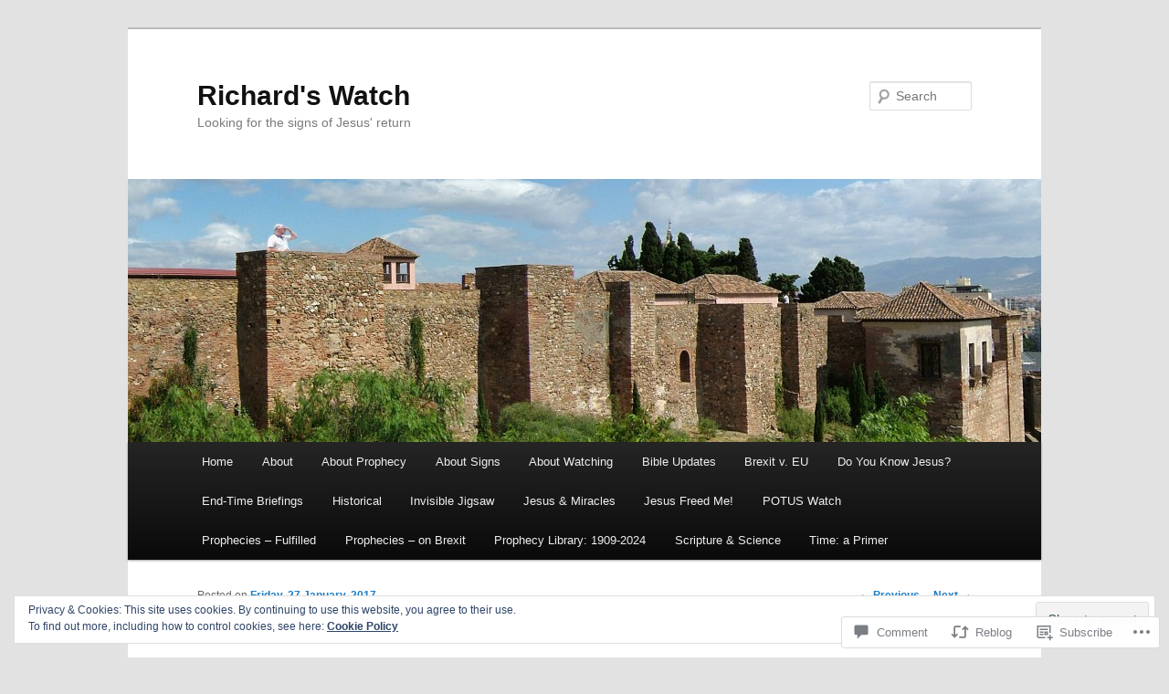

--- FILE ---
content_type: text/html; charset=UTF-8
request_url: https://richards-watch.org/2017/01/27/veronika-west-a-word-from-the-lord-on-britain-and-the-united-states/
body_size: 30544
content:
<!DOCTYPE html>
<!--[if IE 6]>
<html id="ie6" lang="en">
<![endif]-->
<!--[if IE 7]>
<html id="ie7" lang="en">
<![endif]-->
<!--[if IE 8]>
<html id="ie8" lang="en">
<![endif]-->
<!--[if !(IE 6) & !(IE 7) & !(IE 8)]><!-->
<html lang="en">
<!--<![endif]-->
<head>
<meta charset="UTF-8" />
<meta name="viewport" content="width=device-width" />
<title>
Veronika West: a vision of Britain and the United States | Richard&#039;s Watch	</title>
<link rel="profile" href="https://gmpg.org/xfn/11" />
<link rel="stylesheet" type="text/css" media="all" href="https://s0.wp.com/wp-content/themes/pub/twentyeleven/style.css?m=1741693348i&amp;ver=20190507" />
<link rel="pingback" href="https://richards-watch.org/xmlrpc.php">
<!--[if lt IE 9]>
<script src="https://s0.wp.com/wp-content/themes/pub/twentyeleven/js/html5.js?m=1394055389i&amp;ver=3.7.0" type="text/javascript"></script>
<![endif]-->
<meta name='robots' content='max-image-preview:large' />

<!-- Async WordPress.com Remote Login -->
<script id="wpcom_remote_login_js">
var wpcom_remote_login_extra_auth = '';
function wpcom_remote_login_remove_dom_node_id( element_id ) {
	var dom_node = document.getElementById( element_id );
	if ( dom_node ) { dom_node.parentNode.removeChild( dom_node ); }
}
function wpcom_remote_login_remove_dom_node_classes( class_name ) {
	var dom_nodes = document.querySelectorAll( '.' + class_name );
	for ( var i = 0; i < dom_nodes.length; i++ ) {
		dom_nodes[ i ].parentNode.removeChild( dom_nodes[ i ] );
	}
}
function wpcom_remote_login_final_cleanup() {
	wpcom_remote_login_remove_dom_node_classes( "wpcom_remote_login_msg" );
	wpcom_remote_login_remove_dom_node_id( "wpcom_remote_login_key" );
	wpcom_remote_login_remove_dom_node_id( "wpcom_remote_login_validate" );
	wpcom_remote_login_remove_dom_node_id( "wpcom_remote_login_js" );
	wpcom_remote_login_remove_dom_node_id( "wpcom_request_access_iframe" );
	wpcom_remote_login_remove_dom_node_id( "wpcom_request_access_styles" );
}

// Watch for messages back from the remote login
window.addEventListener( "message", function( e ) {
	if ( e.origin === "https://r-login.wordpress.com" ) {
		var data = {};
		try {
			data = JSON.parse( e.data );
		} catch( e ) {
			wpcom_remote_login_final_cleanup();
			return;
		}

		if ( data.msg === 'LOGIN' ) {
			// Clean up the login check iframe
			wpcom_remote_login_remove_dom_node_id( "wpcom_remote_login_key" );

			var id_regex = new RegExp( /^[0-9]+$/ );
			var token_regex = new RegExp( /^.*|.*|.*$/ );
			if (
				token_regex.test( data.token )
				&& id_regex.test( data.wpcomid )
			) {
				// We have everything we need to ask for a login
				var script = document.createElement( "script" );
				script.setAttribute( "id", "wpcom_remote_login_validate" );
				script.src = '/remote-login.php?wpcom_remote_login=validate'
					+ '&wpcomid=' + data.wpcomid
					+ '&token=' + encodeURIComponent( data.token )
					+ '&host=' + window.location.protocol
					+ '//' + window.location.hostname
					+ '&postid=35435'
					+ '&is_singular=1';
				document.body.appendChild( script );
			}

			return;
		}

		// Safari ITP, not logged in, so redirect
		if ( data.msg === 'LOGIN-REDIRECT' ) {
			window.location = 'https://wordpress.com/log-in?redirect_to=' + window.location.href;
			return;
		}

		// Safari ITP, storage access failed, remove the request
		if ( data.msg === 'LOGIN-REMOVE' ) {
			var css_zap = 'html { -webkit-transition: margin-top 1s; transition: margin-top 1s; } /* 9001 */ html { margin-top: 0 !important; } * html body { margin-top: 0 !important; } @media screen and ( max-width: 782px ) { html { margin-top: 0 !important; } * html body { margin-top: 0 !important; } }';
			var style_zap = document.createElement( 'style' );
			style_zap.type = 'text/css';
			style_zap.appendChild( document.createTextNode( css_zap ) );
			document.body.appendChild( style_zap );

			var e = document.getElementById( 'wpcom_request_access_iframe' );
			e.parentNode.removeChild( e );

			document.cookie = 'wordpress_com_login_access=denied; path=/; max-age=31536000';

			return;
		}

		// Safari ITP
		if ( data.msg === 'REQUEST_ACCESS' ) {
			console.log( 'request access: safari' );

			// Check ITP iframe enable/disable knob
			if ( wpcom_remote_login_extra_auth !== 'safari_itp_iframe' ) {
				return;
			}

			// If we are in a "private window" there is no ITP.
			var private_window = false;
			try {
				var opendb = window.openDatabase( null, null, null, null );
			} catch( e ) {
				private_window = true;
			}

			if ( private_window ) {
				console.log( 'private window' );
				return;
			}

			var iframe = document.createElement( 'iframe' );
			iframe.id = 'wpcom_request_access_iframe';
			iframe.setAttribute( 'scrolling', 'no' );
			iframe.setAttribute( 'sandbox', 'allow-storage-access-by-user-activation allow-scripts allow-same-origin allow-top-navigation-by-user-activation' );
			iframe.src = 'https://r-login.wordpress.com/remote-login.php?wpcom_remote_login=request_access&origin=' + encodeURIComponent( data.origin ) + '&wpcomid=' + encodeURIComponent( data.wpcomid );

			var css = 'html { -webkit-transition: margin-top 1s; transition: margin-top 1s; } /* 9001 */ html { margin-top: 46px !important; } * html body { margin-top: 46px !important; } @media screen and ( max-width: 660px ) { html { margin-top: 71px !important; } * html body { margin-top: 71px !important; } #wpcom_request_access_iframe { display: block; height: 71px !important; } } #wpcom_request_access_iframe { border: 0px; height: 46px; position: fixed; top: 0; left: 0; width: 100%; min-width: 100%; z-index: 99999; background: #23282d; } ';

			var style = document.createElement( 'style' );
			style.type = 'text/css';
			style.id = 'wpcom_request_access_styles';
			style.appendChild( document.createTextNode( css ) );
			document.body.appendChild( style );

			document.body.appendChild( iframe );
		}

		if ( data.msg === 'DONE' ) {
			wpcom_remote_login_final_cleanup();
		}
	}
}, false );

// Inject the remote login iframe after the page has had a chance to load
// more critical resources
window.addEventListener( "DOMContentLoaded", function( e ) {
	var iframe = document.createElement( "iframe" );
	iframe.style.display = "none";
	iframe.setAttribute( "scrolling", "no" );
	iframe.setAttribute( "id", "wpcom_remote_login_key" );
	iframe.src = "https://r-login.wordpress.com/remote-login.php"
		+ "?wpcom_remote_login=key"
		+ "&origin=aHR0cHM6Ly9yaWNoYXJkcy13YXRjaC5vcmc%3D"
		+ "&wpcomid=29082005"
		+ "&time=" + Math.floor( Date.now() / 1000 );
	document.body.appendChild( iframe );
}, false );
</script>
<link rel='dns-prefetch' href='//s0.wp.com' />
<link rel='dns-prefetch' href='//widgets.wp.com' />
<link rel='dns-prefetch' href='//wordpress.com' />
<link rel="alternate" type="application/rss+xml" title="Richard&#039;s Watch &raquo; Feed" href="https://richards-watch.org/feed/" />
<link rel="alternate" type="application/rss+xml" title="Richard&#039;s Watch &raquo; Comments Feed" href="https://richards-watch.org/comments/feed/" />
<link rel="alternate" type="application/rss+xml" title="Richard&#039;s Watch &raquo; Veronika West: a vision of Britain and the United&nbsp;States Comments Feed" href="https://richards-watch.org/2017/01/27/veronika-west-a-word-from-the-lord-on-britain-and-the-united-states/feed/" />
	<script type="text/javascript">
		/* <![CDATA[ */
		function addLoadEvent(func) {
			var oldonload = window.onload;
			if (typeof window.onload != 'function') {
				window.onload = func;
			} else {
				window.onload = function () {
					oldonload();
					func();
				}
			}
		}
		/* ]]> */
	</script>
	<link crossorigin='anonymous' rel='stylesheet' id='all-css-0-1' href='/_static/??-eJxtzEkKgDAQRNELGZs4EDfiWUJsxMzYHby+RARB3BQ8KD6cWZgUGSNDKCL7su2RwCJnbdxjCCnVWYtHggO9ZlxFTsQftYaogf+k3x2+4Vv1voRZqrHvpkHJwV5glDTa&cssminify=yes' type='text/css' media='all' />
<style id='wp-emoji-styles-inline-css'>

	img.wp-smiley, img.emoji {
		display: inline !important;
		border: none !important;
		box-shadow: none !important;
		height: 1em !important;
		width: 1em !important;
		margin: 0 0.07em !important;
		vertical-align: -0.1em !important;
		background: none !important;
		padding: 0 !important;
	}
/*# sourceURL=wp-emoji-styles-inline-css */
</style>
<link crossorigin='anonymous' rel='stylesheet' id='all-css-2-1' href='/wp-content/plugins/gutenberg-core/v22.2.0/build/styles/block-library/style.css?m=1764855221i&cssminify=yes' type='text/css' media='all' />
<style id='wp-block-library-inline-css'>
.has-text-align-justify {
	text-align:justify;
}
.has-text-align-justify{text-align:justify;}

/*# sourceURL=wp-block-library-inline-css */
</style><style id='global-styles-inline-css'>
:root{--wp--preset--aspect-ratio--square: 1;--wp--preset--aspect-ratio--4-3: 4/3;--wp--preset--aspect-ratio--3-4: 3/4;--wp--preset--aspect-ratio--3-2: 3/2;--wp--preset--aspect-ratio--2-3: 2/3;--wp--preset--aspect-ratio--16-9: 16/9;--wp--preset--aspect-ratio--9-16: 9/16;--wp--preset--color--black: #000;--wp--preset--color--cyan-bluish-gray: #abb8c3;--wp--preset--color--white: #fff;--wp--preset--color--pale-pink: #f78da7;--wp--preset--color--vivid-red: #cf2e2e;--wp--preset--color--luminous-vivid-orange: #ff6900;--wp--preset--color--luminous-vivid-amber: #fcb900;--wp--preset--color--light-green-cyan: #7bdcb5;--wp--preset--color--vivid-green-cyan: #00d084;--wp--preset--color--pale-cyan-blue: #8ed1fc;--wp--preset--color--vivid-cyan-blue: #0693e3;--wp--preset--color--vivid-purple: #9b51e0;--wp--preset--color--blue: #1982d1;--wp--preset--color--dark-gray: #373737;--wp--preset--color--medium-gray: #666;--wp--preset--color--light-gray: #e2e2e2;--wp--preset--gradient--vivid-cyan-blue-to-vivid-purple: linear-gradient(135deg,rgb(6,147,227) 0%,rgb(155,81,224) 100%);--wp--preset--gradient--light-green-cyan-to-vivid-green-cyan: linear-gradient(135deg,rgb(122,220,180) 0%,rgb(0,208,130) 100%);--wp--preset--gradient--luminous-vivid-amber-to-luminous-vivid-orange: linear-gradient(135deg,rgb(252,185,0) 0%,rgb(255,105,0) 100%);--wp--preset--gradient--luminous-vivid-orange-to-vivid-red: linear-gradient(135deg,rgb(255,105,0) 0%,rgb(207,46,46) 100%);--wp--preset--gradient--very-light-gray-to-cyan-bluish-gray: linear-gradient(135deg,rgb(238,238,238) 0%,rgb(169,184,195) 100%);--wp--preset--gradient--cool-to-warm-spectrum: linear-gradient(135deg,rgb(74,234,220) 0%,rgb(151,120,209) 20%,rgb(207,42,186) 40%,rgb(238,44,130) 60%,rgb(251,105,98) 80%,rgb(254,248,76) 100%);--wp--preset--gradient--blush-light-purple: linear-gradient(135deg,rgb(255,206,236) 0%,rgb(152,150,240) 100%);--wp--preset--gradient--blush-bordeaux: linear-gradient(135deg,rgb(254,205,165) 0%,rgb(254,45,45) 50%,rgb(107,0,62) 100%);--wp--preset--gradient--luminous-dusk: linear-gradient(135deg,rgb(255,203,112) 0%,rgb(199,81,192) 50%,rgb(65,88,208) 100%);--wp--preset--gradient--pale-ocean: linear-gradient(135deg,rgb(255,245,203) 0%,rgb(182,227,212) 50%,rgb(51,167,181) 100%);--wp--preset--gradient--electric-grass: linear-gradient(135deg,rgb(202,248,128) 0%,rgb(113,206,126) 100%);--wp--preset--gradient--midnight: linear-gradient(135deg,rgb(2,3,129) 0%,rgb(40,116,252) 100%);--wp--preset--font-size--small: 13px;--wp--preset--font-size--medium: 20px;--wp--preset--font-size--large: 36px;--wp--preset--font-size--x-large: 42px;--wp--preset--font-family--albert-sans: 'Albert Sans', sans-serif;--wp--preset--font-family--alegreya: Alegreya, serif;--wp--preset--font-family--arvo: Arvo, serif;--wp--preset--font-family--bodoni-moda: 'Bodoni Moda', serif;--wp--preset--font-family--bricolage-grotesque: 'Bricolage Grotesque', sans-serif;--wp--preset--font-family--cabin: Cabin, sans-serif;--wp--preset--font-family--chivo: Chivo, sans-serif;--wp--preset--font-family--commissioner: Commissioner, sans-serif;--wp--preset--font-family--cormorant: Cormorant, serif;--wp--preset--font-family--courier-prime: 'Courier Prime', monospace;--wp--preset--font-family--crimson-pro: 'Crimson Pro', serif;--wp--preset--font-family--dm-mono: 'DM Mono', monospace;--wp--preset--font-family--dm-sans: 'DM Sans', sans-serif;--wp--preset--font-family--dm-serif-display: 'DM Serif Display', serif;--wp--preset--font-family--domine: Domine, serif;--wp--preset--font-family--eb-garamond: 'EB Garamond', serif;--wp--preset--font-family--epilogue: Epilogue, sans-serif;--wp--preset--font-family--fahkwang: Fahkwang, sans-serif;--wp--preset--font-family--figtree: Figtree, sans-serif;--wp--preset--font-family--fira-sans: 'Fira Sans', sans-serif;--wp--preset--font-family--fjalla-one: 'Fjalla One', sans-serif;--wp--preset--font-family--fraunces: Fraunces, serif;--wp--preset--font-family--gabarito: Gabarito, system-ui;--wp--preset--font-family--ibm-plex-mono: 'IBM Plex Mono', monospace;--wp--preset--font-family--ibm-plex-sans: 'IBM Plex Sans', sans-serif;--wp--preset--font-family--ibarra-real-nova: 'Ibarra Real Nova', serif;--wp--preset--font-family--instrument-serif: 'Instrument Serif', serif;--wp--preset--font-family--inter: Inter, sans-serif;--wp--preset--font-family--josefin-sans: 'Josefin Sans', sans-serif;--wp--preset--font-family--jost: Jost, sans-serif;--wp--preset--font-family--libre-baskerville: 'Libre Baskerville', serif;--wp--preset--font-family--libre-franklin: 'Libre Franklin', sans-serif;--wp--preset--font-family--literata: Literata, serif;--wp--preset--font-family--lora: Lora, serif;--wp--preset--font-family--merriweather: Merriweather, serif;--wp--preset--font-family--montserrat: Montserrat, sans-serif;--wp--preset--font-family--newsreader: Newsreader, serif;--wp--preset--font-family--noto-sans-mono: 'Noto Sans Mono', sans-serif;--wp--preset--font-family--nunito: Nunito, sans-serif;--wp--preset--font-family--open-sans: 'Open Sans', sans-serif;--wp--preset--font-family--overpass: Overpass, sans-serif;--wp--preset--font-family--pt-serif: 'PT Serif', serif;--wp--preset--font-family--petrona: Petrona, serif;--wp--preset--font-family--piazzolla: Piazzolla, serif;--wp--preset--font-family--playfair-display: 'Playfair Display', serif;--wp--preset--font-family--plus-jakarta-sans: 'Plus Jakarta Sans', sans-serif;--wp--preset--font-family--poppins: Poppins, sans-serif;--wp--preset--font-family--raleway: Raleway, sans-serif;--wp--preset--font-family--roboto: Roboto, sans-serif;--wp--preset--font-family--roboto-slab: 'Roboto Slab', serif;--wp--preset--font-family--rubik: Rubik, sans-serif;--wp--preset--font-family--rufina: Rufina, serif;--wp--preset--font-family--sora: Sora, sans-serif;--wp--preset--font-family--source-sans-3: 'Source Sans 3', sans-serif;--wp--preset--font-family--source-serif-4: 'Source Serif 4', serif;--wp--preset--font-family--space-mono: 'Space Mono', monospace;--wp--preset--font-family--syne: Syne, sans-serif;--wp--preset--font-family--texturina: Texturina, serif;--wp--preset--font-family--urbanist: Urbanist, sans-serif;--wp--preset--font-family--work-sans: 'Work Sans', sans-serif;--wp--preset--spacing--20: 0.44rem;--wp--preset--spacing--30: 0.67rem;--wp--preset--spacing--40: 1rem;--wp--preset--spacing--50: 1.5rem;--wp--preset--spacing--60: 2.25rem;--wp--preset--spacing--70: 3.38rem;--wp--preset--spacing--80: 5.06rem;--wp--preset--shadow--natural: 6px 6px 9px rgba(0, 0, 0, 0.2);--wp--preset--shadow--deep: 12px 12px 50px rgba(0, 0, 0, 0.4);--wp--preset--shadow--sharp: 6px 6px 0px rgba(0, 0, 0, 0.2);--wp--preset--shadow--outlined: 6px 6px 0px -3px rgb(255, 255, 255), 6px 6px rgb(0, 0, 0);--wp--preset--shadow--crisp: 6px 6px 0px rgb(0, 0, 0);}:where(.is-layout-flex){gap: 0.5em;}:where(.is-layout-grid){gap: 0.5em;}body .is-layout-flex{display: flex;}.is-layout-flex{flex-wrap: wrap;align-items: center;}.is-layout-flex > :is(*, div){margin: 0;}body .is-layout-grid{display: grid;}.is-layout-grid > :is(*, div){margin: 0;}:where(.wp-block-columns.is-layout-flex){gap: 2em;}:where(.wp-block-columns.is-layout-grid){gap: 2em;}:where(.wp-block-post-template.is-layout-flex){gap: 1.25em;}:where(.wp-block-post-template.is-layout-grid){gap: 1.25em;}.has-black-color{color: var(--wp--preset--color--black) !important;}.has-cyan-bluish-gray-color{color: var(--wp--preset--color--cyan-bluish-gray) !important;}.has-white-color{color: var(--wp--preset--color--white) !important;}.has-pale-pink-color{color: var(--wp--preset--color--pale-pink) !important;}.has-vivid-red-color{color: var(--wp--preset--color--vivid-red) !important;}.has-luminous-vivid-orange-color{color: var(--wp--preset--color--luminous-vivid-orange) !important;}.has-luminous-vivid-amber-color{color: var(--wp--preset--color--luminous-vivid-amber) !important;}.has-light-green-cyan-color{color: var(--wp--preset--color--light-green-cyan) !important;}.has-vivid-green-cyan-color{color: var(--wp--preset--color--vivid-green-cyan) !important;}.has-pale-cyan-blue-color{color: var(--wp--preset--color--pale-cyan-blue) !important;}.has-vivid-cyan-blue-color{color: var(--wp--preset--color--vivid-cyan-blue) !important;}.has-vivid-purple-color{color: var(--wp--preset--color--vivid-purple) !important;}.has-black-background-color{background-color: var(--wp--preset--color--black) !important;}.has-cyan-bluish-gray-background-color{background-color: var(--wp--preset--color--cyan-bluish-gray) !important;}.has-white-background-color{background-color: var(--wp--preset--color--white) !important;}.has-pale-pink-background-color{background-color: var(--wp--preset--color--pale-pink) !important;}.has-vivid-red-background-color{background-color: var(--wp--preset--color--vivid-red) !important;}.has-luminous-vivid-orange-background-color{background-color: var(--wp--preset--color--luminous-vivid-orange) !important;}.has-luminous-vivid-amber-background-color{background-color: var(--wp--preset--color--luminous-vivid-amber) !important;}.has-light-green-cyan-background-color{background-color: var(--wp--preset--color--light-green-cyan) !important;}.has-vivid-green-cyan-background-color{background-color: var(--wp--preset--color--vivid-green-cyan) !important;}.has-pale-cyan-blue-background-color{background-color: var(--wp--preset--color--pale-cyan-blue) !important;}.has-vivid-cyan-blue-background-color{background-color: var(--wp--preset--color--vivid-cyan-blue) !important;}.has-vivid-purple-background-color{background-color: var(--wp--preset--color--vivid-purple) !important;}.has-black-border-color{border-color: var(--wp--preset--color--black) !important;}.has-cyan-bluish-gray-border-color{border-color: var(--wp--preset--color--cyan-bluish-gray) !important;}.has-white-border-color{border-color: var(--wp--preset--color--white) !important;}.has-pale-pink-border-color{border-color: var(--wp--preset--color--pale-pink) !important;}.has-vivid-red-border-color{border-color: var(--wp--preset--color--vivid-red) !important;}.has-luminous-vivid-orange-border-color{border-color: var(--wp--preset--color--luminous-vivid-orange) !important;}.has-luminous-vivid-amber-border-color{border-color: var(--wp--preset--color--luminous-vivid-amber) !important;}.has-light-green-cyan-border-color{border-color: var(--wp--preset--color--light-green-cyan) !important;}.has-vivid-green-cyan-border-color{border-color: var(--wp--preset--color--vivid-green-cyan) !important;}.has-pale-cyan-blue-border-color{border-color: var(--wp--preset--color--pale-cyan-blue) !important;}.has-vivid-cyan-blue-border-color{border-color: var(--wp--preset--color--vivid-cyan-blue) !important;}.has-vivid-purple-border-color{border-color: var(--wp--preset--color--vivid-purple) !important;}.has-vivid-cyan-blue-to-vivid-purple-gradient-background{background: var(--wp--preset--gradient--vivid-cyan-blue-to-vivid-purple) !important;}.has-light-green-cyan-to-vivid-green-cyan-gradient-background{background: var(--wp--preset--gradient--light-green-cyan-to-vivid-green-cyan) !important;}.has-luminous-vivid-amber-to-luminous-vivid-orange-gradient-background{background: var(--wp--preset--gradient--luminous-vivid-amber-to-luminous-vivid-orange) !important;}.has-luminous-vivid-orange-to-vivid-red-gradient-background{background: var(--wp--preset--gradient--luminous-vivid-orange-to-vivid-red) !important;}.has-very-light-gray-to-cyan-bluish-gray-gradient-background{background: var(--wp--preset--gradient--very-light-gray-to-cyan-bluish-gray) !important;}.has-cool-to-warm-spectrum-gradient-background{background: var(--wp--preset--gradient--cool-to-warm-spectrum) !important;}.has-blush-light-purple-gradient-background{background: var(--wp--preset--gradient--blush-light-purple) !important;}.has-blush-bordeaux-gradient-background{background: var(--wp--preset--gradient--blush-bordeaux) !important;}.has-luminous-dusk-gradient-background{background: var(--wp--preset--gradient--luminous-dusk) !important;}.has-pale-ocean-gradient-background{background: var(--wp--preset--gradient--pale-ocean) !important;}.has-electric-grass-gradient-background{background: var(--wp--preset--gradient--electric-grass) !important;}.has-midnight-gradient-background{background: var(--wp--preset--gradient--midnight) !important;}.has-small-font-size{font-size: var(--wp--preset--font-size--small) !important;}.has-medium-font-size{font-size: var(--wp--preset--font-size--medium) !important;}.has-large-font-size{font-size: var(--wp--preset--font-size--large) !important;}.has-x-large-font-size{font-size: var(--wp--preset--font-size--x-large) !important;}.has-albert-sans-font-family{font-family: var(--wp--preset--font-family--albert-sans) !important;}.has-alegreya-font-family{font-family: var(--wp--preset--font-family--alegreya) !important;}.has-arvo-font-family{font-family: var(--wp--preset--font-family--arvo) !important;}.has-bodoni-moda-font-family{font-family: var(--wp--preset--font-family--bodoni-moda) !important;}.has-bricolage-grotesque-font-family{font-family: var(--wp--preset--font-family--bricolage-grotesque) !important;}.has-cabin-font-family{font-family: var(--wp--preset--font-family--cabin) !important;}.has-chivo-font-family{font-family: var(--wp--preset--font-family--chivo) !important;}.has-commissioner-font-family{font-family: var(--wp--preset--font-family--commissioner) !important;}.has-cormorant-font-family{font-family: var(--wp--preset--font-family--cormorant) !important;}.has-courier-prime-font-family{font-family: var(--wp--preset--font-family--courier-prime) !important;}.has-crimson-pro-font-family{font-family: var(--wp--preset--font-family--crimson-pro) !important;}.has-dm-mono-font-family{font-family: var(--wp--preset--font-family--dm-mono) !important;}.has-dm-sans-font-family{font-family: var(--wp--preset--font-family--dm-sans) !important;}.has-dm-serif-display-font-family{font-family: var(--wp--preset--font-family--dm-serif-display) !important;}.has-domine-font-family{font-family: var(--wp--preset--font-family--domine) !important;}.has-eb-garamond-font-family{font-family: var(--wp--preset--font-family--eb-garamond) !important;}.has-epilogue-font-family{font-family: var(--wp--preset--font-family--epilogue) !important;}.has-fahkwang-font-family{font-family: var(--wp--preset--font-family--fahkwang) !important;}.has-figtree-font-family{font-family: var(--wp--preset--font-family--figtree) !important;}.has-fira-sans-font-family{font-family: var(--wp--preset--font-family--fira-sans) !important;}.has-fjalla-one-font-family{font-family: var(--wp--preset--font-family--fjalla-one) !important;}.has-fraunces-font-family{font-family: var(--wp--preset--font-family--fraunces) !important;}.has-gabarito-font-family{font-family: var(--wp--preset--font-family--gabarito) !important;}.has-ibm-plex-mono-font-family{font-family: var(--wp--preset--font-family--ibm-plex-mono) !important;}.has-ibm-plex-sans-font-family{font-family: var(--wp--preset--font-family--ibm-plex-sans) !important;}.has-ibarra-real-nova-font-family{font-family: var(--wp--preset--font-family--ibarra-real-nova) !important;}.has-instrument-serif-font-family{font-family: var(--wp--preset--font-family--instrument-serif) !important;}.has-inter-font-family{font-family: var(--wp--preset--font-family--inter) !important;}.has-josefin-sans-font-family{font-family: var(--wp--preset--font-family--josefin-sans) !important;}.has-jost-font-family{font-family: var(--wp--preset--font-family--jost) !important;}.has-libre-baskerville-font-family{font-family: var(--wp--preset--font-family--libre-baskerville) !important;}.has-libre-franklin-font-family{font-family: var(--wp--preset--font-family--libre-franklin) !important;}.has-literata-font-family{font-family: var(--wp--preset--font-family--literata) !important;}.has-lora-font-family{font-family: var(--wp--preset--font-family--lora) !important;}.has-merriweather-font-family{font-family: var(--wp--preset--font-family--merriweather) !important;}.has-montserrat-font-family{font-family: var(--wp--preset--font-family--montserrat) !important;}.has-newsreader-font-family{font-family: var(--wp--preset--font-family--newsreader) !important;}.has-noto-sans-mono-font-family{font-family: var(--wp--preset--font-family--noto-sans-mono) !important;}.has-nunito-font-family{font-family: var(--wp--preset--font-family--nunito) !important;}.has-open-sans-font-family{font-family: var(--wp--preset--font-family--open-sans) !important;}.has-overpass-font-family{font-family: var(--wp--preset--font-family--overpass) !important;}.has-pt-serif-font-family{font-family: var(--wp--preset--font-family--pt-serif) !important;}.has-petrona-font-family{font-family: var(--wp--preset--font-family--petrona) !important;}.has-piazzolla-font-family{font-family: var(--wp--preset--font-family--piazzolla) !important;}.has-playfair-display-font-family{font-family: var(--wp--preset--font-family--playfair-display) !important;}.has-plus-jakarta-sans-font-family{font-family: var(--wp--preset--font-family--plus-jakarta-sans) !important;}.has-poppins-font-family{font-family: var(--wp--preset--font-family--poppins) !important;}.has-raleway-font-family{font-family: var(--wp--preset--font-family--raleway) !important;}.has-roboto-font-family{font-family: var(--wp--preset--font-family--roboto) !important;}.has-roboto-slab-font-family{font-family: var(--wp--preset--font-family--roboto-slab) !important;}.has-rubik-font-family{font-family: var(--wp--preset--font-family--rubik) !important;}.has-rufina-font-family{font-family: var(--wp--preset--font-family--rufina) !important;}.has-sora-font-family{font-family: var(--wp--preset--font-family--sora) !important;}.has-source-sans-3-font-family{font-family: var(--wp--preset--font-family--source-sans-3) !important;}.has-source-serif-4-font-family{font-family: var(--wp--preset--font-family--source-serif-4) !important;}.has-space-mono-font-family{font-family: var(--wp--preset--font-family--space-mono) !important;}.has-syne-font-family{font-family: var(--wp--preset--font-family--syne) !important;}.has-texturina-font-family{font-family: var(--wp--preset--font-family--texturina) !important;}.has-urbanist-font-family{font-family: var(--wp--preset--font-family--urbanist) !important;}.has-work-sans-font-family{font-family: var(--wp--preset--font-family--work-sans) !important;}
/*# sourceURL=global-styles-inline-css */
</style>

<style id='classic-theme-styles-inline-css'>
/*! This file is auto-generated */
.wp-block-button__link{color:#fff;background-color:#32373c;border-radius:9999px;box-shadow:none;text-decoration:none;padding:calc(.667em + 2px) calc(1.333em + 2px);font-size:1.125em}.wp-block-file__button{background:#32373c;color:#fff;text-decoration:none}
/*# sourceURL=/wp-includes/css/classic-themes.min.css */
</style>
<link crossorigin='anonymous' rel='stylesheet' id='all-css-4-1' href='/_static/??-eJx9j8EOwjAIhl/IyvTgvBgfxXQtmZ2jbQrdfHxZll3U7ELgh48fYM7GpSgYBaiaPNY+RAaXCqpO2QroBKEPFkckHTs65gP8x+bgexTFecuN4HsfyWpjui4XZDYaKVQy8lQv3uMGlGzdy6i0rlgbQCnFrfmYMPpUwFZJZEWC+8GAi4OuhtHDhKVTaxWXN/m7Xo650+3UXprm3J6a6/ABpBt3RQ==&cssminify=yes' type='text/css' media='all' />
<link rel='stylesheet' id='verbum-gutenberg-css-css' href='https://widgets.wp.com/verbum-block-editor/block-editor.css?ver=1738686361' media='all' />
<link crossorigin='anonymous' rel='stylesheet' id='all-css-6-1' href='/_static/??-eJyNjl0KwkAMhC9kjC0q+iCepS1xjd0/utkuvb1RQauC+DYzyQwflghd8EJe0GWINhv2CbvgnEZguSd16SNZarJARh+EtZ2e4nGYbcqZnC7E3KIUDSayNJLH1oau//89yWQJSlSKr84MeyDdNSrNnfllf5UMBVCaRjj4NwMn2/Bwqx7dodrW9W69X1WbyxXrgHOl&cssminify=yes' type='text/css' media='all' />
<style id='jetpack-global-styles-frontend-style-inline-css'>
:root { --font-headings: unset; --font-base: unset; --font-headings-default: -apple-system,BlinkMacSystemFont,"Segoe UI",Roboto,Oxygen-Sans,Ubuntu,Cantarell,"Helvetica Neue",sans-serif; --font-base-default: -apple-system,BlinkMacSystemFont,"Segoe UI",Roboto,Oxygen-Sans,Ubuntu,Cantarell,"Helvetica Neue",sans-serif;}
/*# sourceURL=jetpack-global-styles-frontend-style-inline-css */
</style>
<link crossorigin='anonymous' rel='stylesheet' id='all-css-8-1' href='/_static/??-eJyNjcEKwjAQRH/IuFRT6kX8FNkmS5K6yQY3Qfx7bfEiXrwM82B4A49qnJRGpUHupnIPqSgs1Cq624chi6zhO5OCRryTR++fW00l7J3qDv43XVNxoOISsmEJol/wY2uR8vs3WggsM/I6uOTzMI3Hw8lOg11eUT1JKA==&cssminify=yes' type='text/css' media='all' />
<script type="text/javascript" id="jetpack_related-posts-js-extra">
/* <![CDATA[ */
var related_posts_js_options = {"post_heading":"h4"};
//# sourceURL=jetpack_related-posts-js-extra
/* ]]> */
</script>
<script type="text/javascript" id="wpcom-actionbar-placeholder-js-extra">
/* <![CDATA[ */
var actionbardata = {"siteID":"29082005","postID":"35435","siteURL":"https://richards-watch.org","xhrURL":"https://richards-watch.org/wp-admin/admin-ajax.php","nonce":"74ffdf333c","isLoggedIn":"","statusMessage":"","subsEmailDefault":"instantly","proxyScriptUrl":"https://s0.wp.com/wp-content/js/wpcom-proxy-request.js?m=1513050504i&amp;ver=20211021","shortlink":"https://wp.me/p1Y1yB-9dx","i18n":{"followedText":"New posts from this site will now appear in your \u003Ca href=\"https://wordpress.com/reader\"\u003EReader\u003C/a\u003E","foldBar":"Collapse this bar","unfoldBar":"Expand this bar","shortLinkCopied":"Shortlink copied to clipboard."}};
//# sourceURL=wpcom-actionbar-placeholder-js-extra
/* ]]> */
</script>
<script type="text/javascript" id="jetpack-mu-wpcom-settings-js-before">
/* <![CDATA[ */
var JETPACK_MU_WPCOM_SETTINGS = {"assetsUrl":"https://s0.wp.com/wp-content/mu-plugins/jetpack-mu-wpcom-plugin/moon/jetpack_vendor/automattic/jetpack-mu-wpcom/src/build/"};
//# sourceURL=jetpack-mu-wpcom-settings-js-before
/* ]]> */
</script>
<script crossorigin='anonymous' type='text/javascript'  src='/_static/??/wp-content/mu-plugins/jetpack-plugin/moon/_inc/build/related-posts/related-posts.min.js,/wp-content/js/rlt-proxy.js?m=1755006225j'></script>
<script type="text/javascript" id="rlt-proxy-js-after">
/* <![CDATA[ */
	rltInitialize( {"token":null,"iframeOrigins":["https:\/\/widgets.wp.com"]} );
//# sourceURL=rlt-proxy-js-after
/* ]]> */
</script>
<link rel="EditURI" type="application/rsd+xml" title="RSD" href="https://rjaybee.wordpress.com/xmlrpc.php?rsd" />
<meta name="generator" content="WordPress.com" />
<link rel="canonical" href="https://richards-watch.org/2017/01/27/veronika-west-a-word-from-the-lord-on-britain-and-the-united-states/" />
<link rel='shortlink' href='https://wp.me/p1Y1yB-9dx' />
<link rel="alternate" type="application/json+oembed" href="https://public-api.wordpress.com/oembed/?format=json&amp;url=https%3A%2F%2Frichards-watch.org%2F2017%2F01%2F27%2Fveronika-west-a-word-from-the-lord-on-britain-and-the-united-states%2F&amp;for=wpcom-auto-discovery" /><link rel="alternate" type="application/xml+oembed" href="https://public-api.wordpress.com/oembed/?format=xml&amp;url=https%3A%2F%2Frichards-watch.org%2F2017%2F01%2F27%2Fveronika-west-a-word-from-the-lord-on-britain-and-the-united-states%2F&amp;for=wpcom-auto-discovery" />
<!-- Jetpack Open Graph Tags -->
<meta property="og:type" content="article" />
<meta property="og:title" content="Veronika West: a vision of Britain and the United States" />
<meta property="og:url" content="https://richards-watch.org/2017/01/27/veronika-west-a-word-from-the-lord-on-britain-and-the-united-states/" />
<meta property="og:description" content="Posted 26 Jan on UK Prophetic Words: TODAY I HAVE BEEN LED TO PRAY FOR PRESIDENT DONALD TRUMP AND PRIME MINISTER THERESA MAY AS THEY PLAN TO MEET TOGETHER TOMORROW. WATCH! GOD IS DOING NEW THING IN…" />
<meta property="article:published_time" content="2017-01-27T08:57:48+00:00" />
<meta property="article:modified_time" content="2025-02-10T12:52:30+00:00" />
<meta property="og:site_name" content="Richard&#039;s Watch" />
<meta property="og:image" content="https://richards-watch.org/wp-content/uploads/2016/11/gold-silver-flow.jpg" />
<meta property="og:image:width" content="470" />
<meta property="og:image:height" content="316" />
<meta property="og:image:alt" content="gold-silver-flow" />
<meta property="og:locale" content="en_US" />
<meta property="article:publisher" content="https://www.facebook.com/WordPresscom" />
<meta name="twitter:text:title" content="Veronika West: a vision of Britain and the United&nbsp;States" />
<meta name="twitter:image" content="https://richards-watch.org/wp-content/uploads/2016/11/gold-silver-flow.jpg?w=640" />
<meta name="twitter:image:alt" content="gold-silver-flow" />
<meta name="twitter:card" content="summary_large_image" />

<!-- End Jetpack Open Graph Tags -->
<link rel="shortcut icon" type="image/x-icon" href="https://s0.wp.com/i/favicon.ico?m=1713425267i" sizes="16x16 24x24 32x32 48x48" />
<link rel="icon" type="image/x-icon" href="https://s0.wp.com/i/favicon.ico?m=1713425267i" sizes="16x16 24x24 32x32 48x48" />
<link rel="apple-touch-icon" href="https://s0.wp.com/i/webclip.png?m=1713868326i" />
<link rel='openid.server' href='https://richards-watch.org/?openidserver=1' />
<link rel='openid.delegate' href='https://richards-watch.org/' />
<link rel="search" type="application/opensearchdescription+xml" href="https://richards-watch.org/osd.xml" title="Richard&#039;s Watch" />
<link rel="search" type="application/opensearchdescription+xml" href="https://s1.wp.com/opensearch.xml" title="WordPress.com" />
	<style>
		/* Link color */
		a,
		#site-title a:focus,
		#site-title a:hover,
		#site-title a:active,
		.entry-title a:hover,
		.entry-title a:focus,
		.entry-title a:active,
		.widget_twentyeleven_ephemera .comments-link a:hover,
		section.recent-posts .other-recent-posts a[rel="bookmark"]:hover,
		section.recent-posts .other-recent-posts .comments-link a:hover,
		.format-image footer.entry-meta a:hover,
		#site-generator a:hover {
			color: #1b7cc5;
		}
		section.recent-posts .other-recent-posts .comments-link a:hover {
			border-color: #1b7cc5;
		}
		article.feature-image.small .entry-summary p a:hover,
		.entry-header .comments-link a:hover,
		.entry-header .comments-link a:focus,
		.entry-header .comments-link a:active,
		.feature-slider a.active {
			background-color: #1b7cc5;
		}
	</style>
	<style type="text/css">.recentcomments a{display:inline !important;padding:0 !important;margin:0 !important;}</style>		<style type="text/css">
			.recentcomments a {
				display: inline !important;
				padding: 0 !important;
				margin: 0 !important;
			}

			table.recentcommentsavatartop img.avatar, table.recentcommentsavatarend img.avatar {
				border: 0px;
				margin: 0;
			}

			table.recentcommentsavatartop a, table.recentcommentsavatarend a {
				border: 0px !important;
				background-color: transparent !important;
			}

			td.recentcommentsavatarend, td.recentcommentsavatartop {
				padding: 0px 0px 1px 0px;
				margin: 0px;
			}

			td.recentcommentstextend {
				border: none !important;
				padding: 0px 0px 2px 10px;
			}

			.rtl td.recentcommentstextend {
				padding: 0px 10px 2px 0px;
			}

			td.recentcommentstexttop {
				border: none;
				padding: 0px 0px 0px 10px;
			}

			.rtl td.recentcommentstexttop {
				padding: 0px 10px 0px 0px;
			}
		</style>
		<meta name="description" content="Posted 26 Jan on UK Prophetic Words: TODAY I HAVE BEEN LED TO PRAY FOR PRESIDENT DONALD TRUMP AND PRIME MINISTER THERESA MAY AS THEY PLAN TO MEET TOGETHER TOMORROW. WATCH! GOD IS DOING NEW THING IN THIS HOUR!! Some of you will remember this powerful Word God gave me last Year July concerning the&hellip;" />
<link crossorigin='anonymous' rel='stylesheet' id='all-css-0-3' href='/_static/??-eJyVjtsKwkAMRH/INtSixQfxU2S7DSVtdrM0WZb+vRUv4Ivo48wcDgMlVV6iYTQIuUqcR4oKE1pyfn5mCCIRrhQ99Cx+VtBCCZfaq+7gd0OQITMqeLdIVuQ39Cr+FT4uZeIBNPfqF0pGssEfqQ4Uv5kLDSOaAuZtlZmwYlfAMCR2tt1VWxnvgks4N92hPXXHttlPN3MOdxI=&cssminify=yes' type='text/css' media='all' />
</head>

<body class="wp-singular post-template-default single single-post postid-35435 single-format-standard wp-embed-responsive wp-theme-pubtwentyeleven customizer-styles-applied single-author singular two-column right-sidebar jetpack-reblog-enabled">
<div class="skip-link"><a class="assistive-text" href="#content">Skip to primary content</a></div><div id="page" class="hfeed">
	<header id="branding">
			<hgroup>
				<h1 id="site-title"><span><a href="https://richards-watch.org/" rel="home">Richard&#039;s Watch</a></span></h1>
				<h2 id="site-description">Looking for the signs of Jesus&#039; return</h2>
			</hgroup>

						<a href="https://richards-watch.org/">
									<img src="https://richards-watch.org/wp-content/uploads/2011/11/cropped-lookout_me21.jpg" width="1000" height="288" alt="Richard&#039;s Watch" />
								</a>
			
									<form method="get" id="searchform" action="https://richards-watch.org/">
		<label for="s" class="assistive-text">Search</label>
		<input type="text" class="field" name="s" id="s" placeholder="Search" />
		<input type="submit" class="submit" name="submit" id="searchsubmit" value="Search" />
	</form>
			
			<nav id="access">
				<h3 class="assistive-text">Main menu</h3>
				<div class="menu"><ul>
<li ><a href="https://richards-watch.org/">Home</a></li><li class="page_item page-item-2 page_item_has_children"><a href="https://richards-watch.org/about/">About</a>
<ul class='children'>
	<li class="page_item page-item-1021"><a href="https://richards-watch.org/about/welcome-to-blog-and-about-me/">Bio Info</a></li>
	<li class="page_item page-item-22779"><a href="https://richards-watch.org/about/contact/">Contact</a></li>
	<li class="page_item page-item-25900"><a href="https://richards-watch.org/about/new-here/">NEW HERE?</a></li>
	<li class="page_item page-item-47411"><a href="https://richards-watch.org/about/about-comments/">Re. Comments</a></li>
	<li class="page_item page-item-38966"><a href="https://richards-watch.org/about/why-eschatology/">Why Eschatology?</a></li>
	<li class="page_item page-item-7702"><a href="https://richards-watch.org/about/why-im-writing/">Why Write/blog?</a></li>
</ul>
</li>
<li class="page_item page-item-4266 page_item_has_children"><a href="https://richards-watch.org/prophecy-and-visions/">About Prophecy</a>
<ul class='children'>
	<li class="page_item page-item-15222"><a href="https://richards-watch.org/prophecy-and-visions/a-new-era-for-the-church/">A New Era for the&nbsp;Church</a></li>
	<li class="page_item page-item-10698"><a href="https://richards-watch.org/prophecy-and-visions/an-introduction-to-prophecy/">An Introduction to&nbsp;Prophecy</a></li>
	<li class="page_item page-item-47152"><a href="https://richards-watch.org/prophecy-and-visions/beware-a-warning-word/">Beware &#8211; a Word of&nbsp;Warning</a></li>
	<li class="page_item page-item-47147"><a href="https://richards-watch.org/prophecy-and-visions/decrees-declarations/">Decrees &amp; Declarations</a></li>
	<li class="page_item page-item-28918"><a href="https://richards-watch.org/prophecy-and-visions/importance-of-prophecy/">The Importance of&nbsp;Prophecy</a></li>
</ul>
</li>
<li class="page_item page-item-42253 page_item_has_children"><a href="https://richards-watch.org/about-signs/">About Signs</a>
<ul class='children'>
	<li class="page_item page-item-78297"><a href="https://richards-watch.org/about-signs/glossary-of-end-times-terminology/">GLOSSARY of End-Times&nbsp;Terminology</a></li>
	<li class="page_item page-item-3628"><a href="https://richards-watch.org/about-signs/key-to-foretelling-the-future/">Key to Foretelling the&nbsp;Future</a></li>
	<li class="page_item page-item-7487"><a href="https://richards-watch.org/about-signs/not-on-the-10-oclock-news/">Not on the 10 o&#8217;clock&nbsp;News</a></li>
	<li class="page_item page-item-73218"><a href="https://richards-watch.org/about-signs/notes-on-prophecy-and-the-apocalypse/">Notes on Prophecy and The&nbsp;Apocalypse</a></li>
</ul>
</li>
<li class="page_item page-item-42143 page_item_has_children"><a href="https://richards-watch.org/about-watching/">About Watching</a>
<ul class='children'>
	<li class="page_item page-item-3609"><a href="https://richards-watch.org/about-watching/join-me-on-the-lookout/">Join Me on the&nbsp;Lookout</a></li>
	<li class="page_item page-item-7489"><a href="https://richards-watch.org/about-watching/not-many-people-know/">Not Many People&nbsp;Know&#8230;</a></li>
</ul>
</li>
<li class="page_item page-item-41530"><a href="https://richards-watch.org/bible-updates/">Bible Updates</a></li>
<li class="page_item page-item-30648 page_item_has_children"><a href="https://richards-watch.org/brexit-vs-eu/">Brexit v. EU</a>
<ul class='children'>
	<li class="page_item page-item-47308"><a href="https://richards-watch.org/brexit-vs-eu/a-biblical-basis-for-brexit/">A Biblical Basis for&nbsp;Brexit</a></li>
	<li class="page_item page-item-51260"><a href="https://richards-watch.org/brexit-vs-eu/a-reflection-upon-brexit-and-several-prophecies/">A Reflection upon Brexit and Several Prophecies&nbsp;(2019)</a></li>
	<li class="page_item page-item-33262"><a href="https://richards-watch.org/brexit-vs-eu/brexit-vote-an-act-of-god-that-challenges-churches/">Brexit Vote: an &#8216;Act of God&#8217; that Challenges&nbsp;Churches</a></li>
	<li class="page_item page-item-47196"><a href="https://richards-watch.org/brexit-vs-eu/brexit-the-present-impasse/">Brexit: The Present Impasse (Jan&nbsp;2019)</a></li>
	<li class="page_item page-item-30641"><a href="https://richards-watch.org/brexit-vs-eu/eu-membership-referendum-stay-or-leave/">EU Membership Referendum &#8211; Stay or&nbsp;Leave?</a></li>
	<li class="page_item page-item-36498"><a href="https://richards-watch.org/brexit-vs-eu/our-christian-heritage-in-church-and-state/">Our Christian Heritage in Church and&nbsp;State</a></li>
	<li class="page_item page-item-31038"><a href="https://richards-watch.org/brexit-vs-eu/an-alternative-to-the-eu-background-info/">The EU&#8217;s Background and An&nbsp;Alternative</a></li>
	<li class="page_item page-item-30711"><a href="https://richards-watch.org/brexit-vs-eu/annex-g-what-does-scripture-say-on-alliances/">What Does Scripture Say on&nbsp;Alliances?</a></li>
	<li class="page_item page-item-47368"><a href="https://richards-watch.org/brexit-vs-eu/whats-wrong-with-may-eus-withdrawal-agreement/">What&#8217;s Wrong With UK-EU Withdrawal&nbsp;Agreement</a></li>
</ul>
</li>
<li class="page_item page-item-3588"><a href="https://richards-watch.org/do-you-know-jesus/">Do You Know&nbsp;Jesus?</a></li>
<li class="page_item page-item-99415"><a href="https://richards-watch.org/end-time-briefings/">End-Time Briefings</a></li>
<li class="page_item page-item-22310 page_item_has_children"><a href="https://richards-watch.org/research-papers/">Historical</a>
<ul class='children'>
	<li class="page_item page-item-22315"><a href="https://richards-watch.org/research-papers/a-history-of-reading-abbey/">A History of Reading&nbsp;Abbey</a></li>
	<li class="page_item page-item-22317"><a href="https://richards-watch.org/research-papers/alfreds-kingdom-saxon-south-england/">Alfred&#8217;s Kingdom &amp; Saxon South&nbsp;England</a></li>
	<li class="page_item page-item-37779"><a href="https://richards-watch.org/research-papers/crushing-satan-underfoot/">Crushing Satan Underfoot</a></li>
	<li class="page_item page-item-22312"><a href="https://richards-watch.org/research-papers/the-magdalene-legacy-a-critique/">The Magdalene Legacy &#8211; a&nbsp;critique</a></li>
</ul>
</li>
<li class="page_item page-item-24847 page_item_has_children"><a href="https://richards-watch.org/7-invisible-jigsaw/">Invisible Jigsaw</a>
<ul class='children'>
	<li class="page_item page-item-47139"><a href="https://richards-watch.org/7-invisible-jigsaw/gods-gps/">God&#8217;s &#8216;GPS&#8217;</a></li>
	<li class="page_item page-item-24869"><a href="https://richards-watch.org/7-invisible-jigsaw/6-god-incidents-time/">God-incidents</a></li>
</ul>
</li>
<li class="page_item page-item-24838 page_item_has_children"><a href="https://richards-watch.org/jesus-miracles/">Jesus &amp; Miracles</a>
<ul class='children'>
	<li class="page_item page-item-2955 page_item_has_children"><a href="https://richards-watch.org/jesus-miracles/from-disabled-to-enabled-how-jesus-healed-ninas-spine/">From &#8216;Disabled&#8217; to Enabled &#8211; Jesus heals Nina&#8217;s&nbsp;spine</a>
	<ul class='children'>
		<li class="page_item page-item-2908"><a href="https://richards-watch.org/jesus-miracles/from-disabled-to-enabled-how-jesus-healed-ninas-spine/appx1-ninas-clinical-report/">Appx 1 Nina&#8217;s clinical&nbsp;report</a></li>
		<li class="page_item page-item-2748"><a href="https://richards-watch.org/jesus-miracles/from-disabled-to-enabled-how-jesus-healed-ninas-spine/appx2-verification-required/">Appx 2 GP verification&nbsp;req&#8217;d</a></li>
		<li class="page_item page-item-2744"><a href="https://richards-watch.org/jesus-miracles/from-disabled-to-enabled-how-jesus-healed-ninas-spine/appx3-allowance-confirmation/">Appx 3 DWP&nbsp;entitlement</a></li>
		<li class="page_item page-item-2806"><a href="https://richards-watch.org/jesus-miracles/from-disabled-to-enabled-how-jesus-healed-ninas-spine/appx4-ninas-letter-to-dwp/">Appx 4 &#8216;God Healed&nbsp;Me&#8217;</a></li>
	</ul>
</li>
	<li class="page_item page-item-2730"><a href="https://richards-watch.org/jesus-miracles/god-heals-today/">God Heals Today!</a></li>
	<li class="page_item page-item-2754"><a href="https://richards-watch.org/jesus-miracles/healing-v-human-rights/">Healing v. Human&nbsp;Rights</a></li>
	<li class="page_item page-item-2756"><a href="https://richards-watch.org/jesus-miracles/healing-on-the-streets-v-asa/">HOTS in Bath v. the&nbsp;ASA</a></li>
	<li class="page_item page-item-2792"><a href="https://richards-watch.org/jesus-miracles/hots-storiesmedical-reports/">HOTS stories and&nbsp;reports</a></li>
	<li class="page_item page-item-3040"><a href="https://richards-watch.org/jesus-miracles/videos-healing-surgically-implanted-materials/">VIDEOs healing surgically implanted materials&nbsp;(SIM)</a></li>
	<li class="page_item page-item-3025"><a href="https://richards-watch.org/jesus-miracles/video-clip-testimonies/">VIDEOs of testimonies</a></li>
</ul>
</li>
<li class="page_item page-item-36937"><a href="https://richards-watch.org/am-free-true-story/">Jesus Freed Me!</a></li>
<li class="page_item page-item-108531 page_item_has_children"><a href="https://richards-watch.org/potus-watch/">POTUS Watch</a>
<ul class='children'>
	<li class="page_item page-item-109770"><a href="https://richards-watch.org/potus-watch/president-trump-and-jesus/">President Trump and&nbsp;Jesus</a></li>
	<li class="page_item page-item-109796"><a href="https://richards-watch.org/potus-watch/confirmation-of-trumps-mission/">Trump&#8217;s mission confirmed</a></li>
</ul>
</li>
<li class="page_item page-item-35362 page_item_has_children"><a href="https://richards-watch.org/fulfilled-prophecies/">Prophecies &#8211; Fulfilled</a>
<ul class='children'>
	<li class="page_item page-item-67165"><a href="https://richards-watch.org/fulfilled-prophecies/covid-19-bio-weapon/">Covid-19 Bio-weapon</a></li>
	<li class="page_item page-item-57887"><a href="https://richards-watch.org/fulfilled-prophecies/pandemic-related-prophecies/">Covid-19 Pandemic</a></li>
	<li class="page_item page-item-57954"><a href="https://richards-watch.org/fulfilled-prophecies/eus-shaking-fall/">EU&#8217;s Shaking &amp;&nbsp;Fall</a></li>
	<li class="page_item page-item-57957"><a href="https://richards-watch.org/fulfilled-prophecies/exposure-of-corruption/">Exposures of Corruption</a></li>
	<li class="page_item page-item-57884"><a href="https://richards-watch.org/fulfilled-prophecies/media-mirrored-prophecies/">Media-mirrored Prophecies</a></li>
	<li class="page_item page-item-57940"><a href="https://richards-watch.org/fulfilled-prophecies/n-ireland-eire-prophecies-update/">N.Ireland-Eire Updates</a></li>
	<li class="page_item page-item-60445"><a href="https://richards-watch.org/fulfilled-prophecies/us-2020-election-updates/">US 2020 Election&nbsp;Updates</a></li>
	<li class="page_item page-item-58162"><a href="https://richards-watch.org/fulfilled-prophecies/usa-shakings-prophecies/">USA Shakings Prophecies</a></li>
</ul>
</li>
<li class="page_item page-item-32360 page_item_has_children"><a href="https://richards-watch.org/prophecies-on-the-uk-leaving-the-eu/">Prophecies &#8211; on&nbsp;Brexit</a>
<ul class='children'>
	<li class="page_item page-item-47834"><a href="https://richards-watch.org/prophecies-on-the-uk-leaving-the-eu/2005-vision-for-great-britain/">2005: Vision for Great&nbsp;Britain</a></li>
	<li class="page_item page-item-51264"><a href="https://richards-watch.org/prophecies-on-the-uk-leaving-the-eu/2019-reflection-upon-brexit-and-several-prophecies/">2019: Reflection upon Brexit and Several&nbsp;Prophecies</a></li>
	<li class="page_item page-item-34148"><a href="https://richards-watch.org/prophecies-on-the-uk-leaving-the-eu/triple-prophetic-word-from-switzerland-for-gt-britain/">Triple prophetic word from Switzerland for Gt&nbsp;Britain</a></li>
</ul>
</li>
<li class="page_item page-item-3807 page_item_has_children"><a href="https://richards-watch.org/prophecy-library-1909-2023/">Prophecy Library: 1909-2024</a>
<ul class='children'>
	<li class="page_item page-item-41817"><a href="https://richards-watch.org/prophecy-library-1909-2023/2008-wendy-alec-on-benjamin-netanyahu/">1980s &amp; 2008 Prophecies of Netanyahu as PM of&nbsp;Israel</a></li>
	<li class="page_item page-item-28681"><a href="https://richards-watch.org/prophecy-library-1909-2023/1996-jerusalem/">1996: On Jerusalem</a></li>
	<li class="page_item page-item-36611"><a href="https://richards-watch.org/prophecy-library-1909-2023/2001-new-millenium-battle-for-britains-destiny/">2001: New Millenium Battle for Britain&#8217;s&nbsp;Destiny</a></li>
	<li class="page_item page-item-28980"><a href="https://richards-watch.org/prophecy-library-1909-2023/2003-jerusalem-wars-peace/">2003: Jerusalem &#8211; Wars /&nbsp;Peace</a></li>
	<li class="page_item page-item-16615"><a href="https://richards-watch.org/prophecy-library-1909-2023/2005-prayer-pre-london-bombings/">2005: 40-days Prayer &amp;&nbsp;Bombings</a></li>
	<li class="page_item page-item-16613"><a href="https://richards-watch.org/prophecy-library-1909-2023/2005-big-ben-stops/">2005: Big Ben inexplicably&nbsp;stops!</a></li>
	<li class="page_item page-item-21714"><a href="https://richards-watch.org/prophecy-library-1909-2023/2005-post-bombings-battle-report/">2005: Post-bombs &#8216;battle&#8217; report</a></li>
	<li class="page_item page-item-21691"><a href="https://richards-watch.org/prophecy-library-1909-2023/wendy-alec-prophecy-for-great-britain/">2005: Vision for Great&nbsp;Britain</a></li>
	<li class="page_item page-item-28683"><a href="https://richards-watch.org/prophecy-library-1909-2023/2007-where-east-meets-west/">2007: Where East Meets&nbsp;West</a></li>
	<li class="page_item page-item-8762"><a href="https://richards-watch.org/prophecy-library-1909-2023/bobby-conner-wildfire-prophecy-for-uk/">2008: &#8216;Firestorm&#8217; for the&nbsp;UK</a></li>
	<li class="page_item page-item-16658"><a href="https://richards-watch.org/prophecy-library-1909-2023/2008-angelic-army-at-latimer/">2008: Angelic army encamped at&nbsp;Latimer</a></li>
	<li class="page_item page-item-4121"><a href="https://richards-watch.org/prophecy-library-1909-2023/sharon-stone-sept08-will-convince-you/">2008: Economic crisis</a></li>
	<li class="page_item page-item-16587"><a href="https://richards-watch.org/prophecy-library-1909-2023/2008-report-from-england/">2008: Report from&nbsp;England</a></li>
	<li class="page_item page-item-41309"><a href="https://richards-watch.org/prophecy-library-1909-2023/2010-prophetic-word-for-revival-alliance-uk-2011/">2010: Prophetic Word for Revival Alliance UK&nbsp;(2011)</a></li>
	<li class="page_item page-item-41307"><a href="https://richards-watch.org/prophecy-library-1909-2023/2011-father-your-kingdom-come-re-revival-alliance-uk/">2011: Father, Your Kingdom Come (&#8220;They&#8217;re setting up the Kingdom!&#8221; re Revival&nbsp;Alliance)</a></li>
	<li class="page_item page-item-10692"><a href="https://richards-watch.org/prophecy-library-1909-2023/2011-nathan-morris-an-epic-generation/">2011: Nathan Morris &#8211; an &#8220;epic generation&#8221;</a></li>
	<li class="page_item page-item-41311"><a href="https://richards-watch.org/prophecy-library-1909-2023/2011-prophecies-inception-of-revival-alliance-uk/">2011: The Inception of The Revival Alliance&nbsp;(UK)</a></li>
	<li class="page_item page-item-13198"><a href="https://richards-watch.org/prophecy-library-1909-2023/a-new-season-a-new-message-issachar-comments-paper/">2012: A New Season, A New&nbsp;Message</a></li>
	<li class="page_item page-item-41253"><a href="https://richards-watch.org/prophecy-library-1909-2023/2017-donald-trump-and-isaiah-45/">2017: Donald Trump and Isaiah&nbsp;45</a></li>
	<li class="page_item page-item-46274"><a href="https://richards-watch.org/prophecy-library-1909-2023/2018-40-crucial-days-for-london/">2018: 40 crucial days for&nbsp;London</a></li>
	<li class="page_item page-item-53169"><a href="https://richards-watch.org/prophecy-library-1909-2023/2019-revival-prophecies-where-are-we-now/">2019: Revival Prophecies &#8211; Where Are We&nbsp;Now?</a></li>
	<li class="page_item page-item-28131"><a href="https://richards-watch.org/prophecy-library-1909-2023/revivals-prophecy-for-usa/">Revivals Prophesied for&nbsp;USA</a></li>
	<li class="page_item page-item-53216"><a href="https://richards-watch.org/prophecy-library-1909-2023/state-of-the-prophetic-in-uk-2020/">State of the Prophetic in the UK&nbsp;(2020)</a></li>
</ul>
</li>
<li class="page_item page-item-35176"><a href="https://richards-watch.org/scripture-science/">Scripture &amp; Science</a></li>
<li class="page_item page-item-43294 page_item_has_children"><a href="https://richards-watch.org/time-101/">Time: a Primer</a>
<ul class='children'>
	<li class="page_item page-item-25040"><a href="https://richards-watch.org/time-101/1-eternity-and-prophecy/">1. Eternity and&nbsp;Prophecy</a></li>
	<li class="page_item page-item-24924"><a href="https://richards-watch.org/time-101/2-the-nature-of-time/">2. The Nature of&nbsp;Time</a></li>
	<li class="page_item page-item-24936"><a href="https://richards-watch.org/time-101/3-cycles/">3. Cycles &amp; the&nbsp;Bible</a></li>
	<li class="page_item page-item-24981"><a href="https://richards-watch.org/time-101/4-the-natural-year/">4. The Natural&nbsp;Year</a></li>
	<li class="page_item page-item-24985"><a href="https://richards-watch.org/time-101/5-historic-aprils-for-usa-israel/">5. Historic Significance of April, especially for Israel &amp; the&nbsp;USA</a></li>
</ul>
</li>
</ul></div>
			</nav><!-- #access -->
	</header><!-- #branding -->


	<div id="main">

		<div id="primary">
			<div id="content" role="main">

				
					<nav id="nav-single">
						<h3 class="assistive-text">Post navigation</h3>
						<span class="nav-previous"><a href="https://richards-watch.org/2017/01/26/breaking-news-iran-ousted-from-syria-in-trump-putin-safe-zones-deal/" rel="prev"><span class="meta-nav">&larr;</span> Previous</a></span>
						<span class="nav-next"><a href="https://richards-watch.org/2017/01/27/john-kilpatrick-revision-prophecy-and-more-this-sunday/" rel="next">Next <span class="meta-nav">&rarr;</span></a></span>
					</nav><!-- #nav-single -->

					
<article id="post-35435" class="post-35435 post type-post status-publish format-standard hentry category-prayer category-prophetic category-uk category-usa tag-prophecy-fulfilled tag-prophecy-today tag-trump tag-veronika_west">
	<header class="entry-header">
		<h1 class="entry-title">Veronika West: a vision of Britain and the United&nbsp;States</h1>

				<div class="entry-meta">
						<span class="sep">Posted on </span><a href="https://richards-watch.org/2017/01/27/veronika-west-a-word-from-the-lord-on-britain-and-the-united-states/" title="8:57 am" rel="bookmark"><time class="entry-date" datetime="2017-01-27T08:57:48+00:00">Friday, 27 January, 2017</time></a><span class="by-author"> <span class="sep"> by </span> <span class="author vcard"><a class="url fn n" href="https://richards-watch.org/author/richardjbarker/" title="View all posts by Richard Barker" rel="author">Richard Barker</a></span></span>		</div><!-- .entry-meta -->
			</header><!-- .entry-header -->

	<div class="entry-content">
		<p><em>Posted 26 Jan on <a href="http://ukpropheticwords.blogspot.co.uk/?view=magazine" target="_blank">UK Prophetic Words</a>:</em></p>
<p style="text-align:center">TODAY I HAVE BEEN LED TO PRAY FOR PRESIDENT DONALD TRUMP AND PRIME MINISTER THERESA MAY AS THEY PLAN TO MEET TOGETHER TOMORROW. WATCH! GOD IS DOING NEW THING IN THIS HOUR!!</p>
<p>Some of you will remember this powerful Word God gave me last Year July concerning the United Kingdom and the United States of America coming together in great purpose in the future. I believe we are now beginning to see the fulfillment of this Word&#8230;!</p>
<p><img data-attachment-id="34188" data-permalink="https://richards-watch.org/2016/11/16/a-vision-of-unity-freedom-glory-and-redemption-coming-to-the-uk-usa/gold-silver-flow/" data-orig-file="https://richards-watch.org/wp-content/uploads/2016/11/gold-silver-flow.jpg" data-orig-size="470,316" data-comments-opened="1" data-image-meta="{&quot;aperture&quot;:&quot;0&quot;,&quot;credit&quot;:&quot;Richard&quot;,&quot;camera&quot;:&quot;&quot;,&quot;caption&quot;:&quot;&quot;,&quot;created_timestamp&quot;:&quot;1479296768&quot;,&quot;copyright&quot;:&quot;&quot;,&quot;focal_length&quot;:&quot;0&quot;,&quot;iso&quot;:&quot;0&quot;,&quot;shutter_speed&quot;:&quot;0&quot;,&quot;title&quot;:&quot;&quot;,&quot;orientation&quot;:&quot;0&quot;}" data-image-title="gold-silver-flow" data-image-description="" data-image-caption="" data-medium-file="https://richards-watch.org/wp-content/uploads/2016/11/gold-silver-flow.jpg?w=300" data-large-file="https://richards-watch.org/wp-content/uploads/2016/11/gold-silver-flow.jpg?w=470" class="aligncenter size-full wp-image-34188" src="https://richards-watch.org/wp-content/uploads/2016/11/gold-silver-flow.jpg?w=584" alt="gold-silver-flow"   srcset="https://richards-watch.org/wp-content/uploads/2016/11/gold-silver-flow.jpg 470w, https://richards-watch.org/wp-content/uploads/2016/11/gold-silver-flow.jpg?w=150&amp;h=101 150w, https://richards-watch.org/wp-content/uploads/2016/11/gold-silver-flow.jpg?w=300&amp;h=202 300w" sizes="(max-width: 470px) 100vw, 470px" /></p>
<p>5th July 2016.<br />
A WORD FOR AMERICA AND THE UNITED KINGDOM; THE TWO SHALL BECOME ONE!</p>
<p>&#8220;A MIGHTY RIVER OF GOLD AND SILVER; THE POWER OF GLORY AND REDEMPTION IS SHIFTING AND RESHAPING THE NATIONS IN THIS HOUR &#8220;!</p>
<p>Today while praying for the Nations, suddenly a very powerful vision opened up before me where I saw a large gold hand coming out of the Nation of America, I watched closely as the gold hand reached up high into the heavens.</p>
<p>Then suddenly I saw a large silver hand coming out of the United Kingdom and it too reached up high into the heavens, I watched intently as the silver hand of the United Kingdom and the gold hand of America came together and began to shake hands and as the two hands shook, I felt the earth tremble and the ground beneath my feet began to move and shift.</p>
<p>Then suddenly out of heavens came a third large hand, but it was a hand of blazing fire, I watched as the hand of fire came to rest upon the shaking hands of silver and gold, Suddenly the blazing hand of fire intensified in heat causing the hand of silver and the hand of gold to melt, I watched closely as the two precious metals melted into one another forming one mighty river of molten gold and silver.</p>
<p>And then I heard these words, &#8220;UNITY AND FREEDOM, GLORY AND REDEMPTION&#8221;</p>
<p>Then I watched as the river moved with great force and in great power, I watched as the river of gold and silver suddenly turned and broke forth upon the Nations of the earth and wherever the river of gold and silver flowed the mighty waters rose causing the landscape to be changed and transformed, then I watched closely as great fires broke out upon these Nations, the blazing fires of purification and revival, fires that will not be quenched but will only burn brighter and brighter.</p>
<p>Then suddenly out of the heavens I heard these words, &#8220;WATCH! FOR THE NATION OF AMERICA AND THE UNITED KINGDOM SHALL SHAKE HANDS AND THE TWO SHALL FORM A STRONG ALLIANCE AND THE TWO SHALL BECOME ONE IN PURPOSE, ONE IN VISION AND ONE IN GREAT VICTORY.</p>
<p>WATCH! FOR THE RIVER OF MY GLORY AND REDEMPTION SHALL NOW FLOW FORTH UPON THE NATIONS CAUSING A TIDAL WAVE OF TRANSFORMATION AND CHANGE, FOR EVEN IN THIS HOUR BELOVED THE POWER OF MY GLORY AND REDEMPTION IS SHIFTING AND RESHAPING THE LANDSCAPE OF THESE GREAT NATIONS AND THE FIRES OF PURIFICATION AND REVIVAL SHALL BURN, BURN, BURN&#8221;, says God.</p>
<p>Veronika West 26 Jan &#8217;17</p>
<div id="jp-post-flair" class="sharedaddy sd-like-enabled sd-sharing-enabled"><div class="sharedaddy sd-sharing-enabled"><div class="robots-nocontent sd-block sd-social sd-social-icon-text sd-sharing"><h3 class="sd-title">Share this:</h3><div class="sd-content"><ul><li class="share-facebook"><a rel="nofollow noopener noreferrer"
				data-shared="sharing-facebook-35435"
				class="share-facebook sd-button share-icon"
				href="https://richards-watch.org/2017/01/27/veronika-west-a-word-from-the-lord-on-britain-and-the-united-states/?share=facebook"
				target="_blank"
				aria-labelledby="sharing-facebook-35435"
				>
				<span id="sharing-facebook-35435" hidden>Click to share on Facebook (Opens in new window)</span>
				<span>Facebook</span>
			</a></li><li class="share-jetpack-whatsapp"><a rel="nofollow noopener noreferrer"
				data-shared="sharing-whatsapp-35435"
				class="share-jetpack-whatsapp sd-button share-icon"
				href="https://richards-watch.org/2017/01/27/veronika-west-a-word-from-the-lord-on-britain-and-the-united-states/?share=jetpack-whatsapp"
				target="_blank"
				aria-labelledby="sharing-whatsapp-35435"
				>
				<span id="sharing-whatsapp-35435" hidden>Click to share on WhatsApp (Opens in new window)</span>
				<span>WhatsApp</span>
			</a></li><li class="share-linkedin"><a rel="nofollow noopener noreferrer"
				data-shared="sharing-linkedin-35435"
				class="share-linkedin sd-button share-icon"
				href="https://richards-watch.org/2017/01/27/veronika-west-a-word-from-the-lord-on-britain-and-the-united-states/?share=linkedin"
				target="_blank"
				aria-labelledby="sharing-linkedin-35435"
				>
				<span id="sharing-linkedin-35435" hidden>Click to share on LinkedIn (Opens in new window)</span>
				<span>LinkedIn</span>
			</a></li><li class="share-twitter"><a rel="nofollow noopener noreferrer"
				data-shared="sharing-twitter-35435"
				class="share-twitter sd-button share-icon"
				href="https://richards-watch.org/2017/01/27/veronika-west-a-word-from-the-lord-on-britain-and-the-united-states/?share=twitter"
				target="_blank"
				aria-labelledby="sharing-twitter-35435"
				>
				<span id="sharing-twitter-35435" hidden>Click to share on X (Opens in new window)</span>
				<span>X</span>
			</a></li><li><a href="#" class="sharing-anchor sd-button share-more"><span>More</span></a></li><li class="share-end"></li></ul><div class="sharing-hidden"><div class="inner" style="display: none;"><ul><li class="share-print"><a rel="nofollow noopener noreferrer"
				data-shared="sharing-print-35435"
				class="share-print sd-button share-icon"
				href="https://richards-watch.org/2017/01/27/veronika-west-a-word-from-the-lord-on-britain-and-the-united-states/#print?share=print"
				target="_blank"
				aria-labelledby="sharing-print-35435"
				>
				<span id="sharing-print-35435" hidden>Click to print (Opens in new window)</span>
				<span>Print</span>
			</a></li><li class="share-pinterest"><a rel="nofollow noopener noreferrer"
				data-shared="sharing-pinterest-35435"
				class="share-pinterest sd-button share-icon"
				href="https://richards-watch.org/2017/01/27/veronika-west-a-word-from-the-lord-on-britain-and-the-united-states/?share=pinterest"
				target="_blank"
				aria-labelledby="sharing-pinterest-35435"
				>
				<span id="sharing-pinterest-35435" hidden>Click to share on Pinterest (Opens in new window)</span>
				<span>Pinterest</span>
			</a></li><li class="share-email"><a rel="nofollow noopener noreferrer"
				data-shared="sharing-email-35435"
				class="share-email sd-button share-icon"
				href="mailto:?subject=%5BShared%20Post%5D%20Veronika%20West%3A%20a%20vision%20of%20Britain%20and%20the%20United%20States&#038;body=https%3A%2F%2Frichards-watch.org%2F2017%2F01%2F27%2Fveronika-west-a-word-from-the-lord-on-britain-and-the-united-states%2F&#038;share=email"
				target="_blank"
				aria-labelledby="sharing-email-35435"
				data-email-share-error-title="Do you have email set up?" data-email-share-error-text="If you&#039;re having problems sharing via email, you might not have email set up for your browser. You may need to create a new email yourself." data-email-share-nonce="d57d1dc66e" data-email-share-track-url="https://richards-watch.org/2017/01/27/veronika-west-a-word-from-the-lord-on-britain-and-the-united-states/?share=email">
				<span id="sharing-email-35435" hidden>Click to email a link to a friend (Opens in new window)</span>
				<span>Email</span>
			</a></li><li class="share-tumblr"><a rel="nofollow noopener noreferrer"
				data-shared="sharing-tumblr-35435"
				class="share-tumblr sd-button share-icon"
				href="https://richards-watch.org/2017/01/27/veronika-west-a-word-from-the-lord-on-britain-and-the-united-states/?share=tumblr"
				target="_blank"
				aria-labelledby="sharing-tumblr-35435"
				>
				<span id="sharing-tumblr-35435" hidden>Click to share on Tumblr (Opens in new window)</span>
				<span>Tumblr</span>
			</a></li><li class="share-telegram"><a rel="nofollow noopener noreferrer"
				data-shared="sharing-telegram-35435"
				class="share-telegram sd-button share-icon"
				href="https://richards-watch.org/2017/01/27/veronika-west-a-word-from-the-lord-on-britain-and-the-united-states/?share=telegram"
				target="_blank"
				aria-labelledby="sharing-telegram-35435"
				>
				<span id="sharing-telegram-35435" hidden>Click to share on Telegram (Opens in new window)</span>
				<span>Telegram</span>
			</a></li><li class="share-pocket"><a rel="nofollow noopener noreferrer"
				data-shared="sharing-pocket-35435"
				class="share-pocket sd-button share-icon"
				href="https://richards-watch.org/2017/01/27/veronika-west-a-word-from-the-lord-on-britain-and-the-united-states/?share=pocket"
				target="_blank"
				aria-labelledby="sharing-pocket-35435"
				>
				<span id="sharing-pocket-35435" hidden>Click to share on Pocket (Opens in new window)</span>
				<span>Pocket</span>
			</a></li><li class="share-reddit"><a rel="nofollow noopener noreferrer"
				data-shared="sharing-reddit-35435"
				class="share-reddit sd-button share-icon"
				href="https://richards-watch.org/2017/01/27/veronika-west-a-word-from-the-lord-on-britain-and-the-united-states/?share=reddit"
				target="_blank"
				aria-labelledby="sharing-reddit-35435"
				>
				<span id="sharing-reddit-35435" hidden>Click to share on Reddit (Opens in new window)</span>
				<span>Reddit</span>
			</a></li><li class="share-end"></li></ul></div></div></div></div></div><div class='sharedaddy sd-block sd-like jetpack-likes-widget-wrapper jetpack-likes-widget-unloaded' id='like-post-wrapper-29082005-35435-695d9164a234c' data-src='//widgets.wp.com/likes/index.html?ver=20260106#blog_id=29082005&amp;post_id=35435&amp;origin=rjaybee.wordpress.com&amp;obj_id=29082005-35435-695d9164a234c&amp;domain=richards-watch.org' data-name='like-post-frame-29082005-35435-695d9164a234c' data-title='Like or Reblog'><div class='likes-widget-placeholder post-likes-widget-placeholder' style='height: 55px;'><span class='button'><span>Like</span></span> <span class='loading'>Loading...</span></div><span class='sd-text-color'></span><a class='sd-link-color'></a></div>
<div id='jp-relatedposts' class='jp-relatedposts' >
	
</div></div>			</div><!-- .entry-content -->

	<footer class="entry-meta">
		This entry was posted in <a href="https://richards-watch.org/category/christianity/prayer/" rel="category tag">Prayer</a>, <a href="https://richards-watch.org/category/prophetic/" rel="category tag">Prophetic</a>, <a href="https://richards-watch.org/category/uk/" rel="category tag">UK</a>, <a href="https://richards-watch.org/category/usa/" rel="category tag">USA</a> and tagged <a href="https://richards-watch.org/tag/prophecy-fulfilled/" rel="tag">#Prophecy-fulfilled</a>, <a href="https://richards-watch.org/tag/prophecy-today/" rel="tag">#Prophecy-today</a>, <a href="https://richards-watch.org/tag/trump/" rel="tag">#Trump</a>, <a href="https://richards-watch.org/tag/veronika_west/" rel="tag">#Veronika_West</a> by <a href="https://richards-watch.org/author/richardjbarker/">Richard Barker</a>. Bookmark the <a href="https://richards-watch.org/2017/01/27/veronika-west-a-word-from-the-lord-on-britain-and-the-united-states/" title="Permalink to Veronika West: a vision of Britain and the United&nbsp;States" rel="bookmark">permalink</a>.
		
			</footer><!-- .entry-meta -->
</article><!-- #post-35435 -->

						<div id="comments">
	
	
			<h2 id="comments-title">
			5 thoughts on &ldquo;<span>Veronika West: a vision of Britain and the United&nbsp;States</span>&rdquo;		</h2>

		
		<ol class="commentlist">
					<li class="comment byuser comment-author-hitchhiker777 even thread-even depth-1" id="li-comment-3493">
		<article id="comment-3493" class="comment">
			<footer class="comment-meta">
				<div class="comment-author vcard">
					<img referrerpolicy="no-referrer" alt='Tim Shey&#039;s avatar' src='https://1.gravatar.com/avatar/494409b1473b8f70af8805a649aa415962541f0aec0c8c157ac95c996cd3d51b?s=68&#038;d=https%3A%2F%2F1.gravatar.com%2Favatar%2Fad516503a11cd5ca435acc9bb6523536%3Fs%3D68&#038;r=G' srcset='https://1.gravatar.com/avatar/494409b1473b8f70af8805a649aa415962541f0aec0c8c157ac95c996cd3d51b?s=68&#038;d=https%3A%2F%2F1.gravatar.com%2Favatar%2Fad516503a11cd5ca435acc9bb6523536%3Fs%3D68&#038;r=G 1x, https://1.gravatar.com/avatar/494409b1473b8f70af8805a649aa415962541f0aec0c8c157ac95c996cd3d51b?s=102&#038;d=https%3A%2F%2F1.gravatar.com%2Favatar%2Fad516503a11cd5ca435acc9bb6523536%3Fs%3D102&#038;r=G 1.5x, https://1.gravatar.com/avatar/494409b1473b8f70af8805a649aa415962541f0aec0c8c157ac95c996cd3d51b?s=136&#038;d=https%3A%2F%2F1.gravatar.com%2Favatar%2Fad516503a11cd5ca435acc9bb6523536%3Fs%3D136&#038;r=G 2x, https://1.gravatar.com/avatar/494409b1473b8f70af8805a649aa415962541f0aec0c8c157ac95c996cd3d51b?s=204&#038;d=https%3A%2F%2F1.gravatar.com%2Favatar%2Fad516503a11cd5ca435acc9bb6523536%3Fs%3D204&#038;r=G 3x, https://1.gravatar.com/avatar/494409b1473b8f70af8805a649aa415962541f0aec0c8c157ac95c996cd3d51b?s=272&#038;d=https%3A%2F%2F1.gravatar.com%2Favatar%2Fad516503a11cd5ca435acc9bb6523536%3Fs%3D272&#038;r=G 4x' class='avatar avatar-68' height='68' width='68' loading='lazy' decoding='async' /><span class="fn"><a href="http://hitchhikeamerica.wordpress.com" class="url" rel="ugc external nofollow">Tim Shey</a></span> on <a href="https://richards-watch.org/2017/01/27/veronika-west-a-word-from-the-lord-on-britain-and-the-united-states/#comment-3493"><time datetime="2017-01-28T15:41:16+00:00">Saturday, 28 January, 2017 at 3:41 pm</time></a> <span class="says">said:</span>
										</div><!-- .comment-author .vcard -->

					
					
				</footer>

				<div class="comment-content"><p>This vision by Veronica West is either confirmation or answered prayer.  The day that Prime Minister May came to the United States I was really burning up in the Holy Ghost&#8212;the Presence of God was very strong.  The next day, the Presence of God wasn&#8217;t as strong, so I asked the Lord why it was so strong when Theresa May spoke in Philadelphia.  A day later the Lord answered my prayer through Veronica West&#8217;s vision.</p>
<p>Powerful things are going to happen throughout the world because the Lord is bringing the United States and Great Britain closer together.  I remember General George Patton back in World War II got in trouble for talking about the Anglo-American Empire (he probably should have said Anglo-American Alliance).  There is definitely an Anglo-American Christian influence in the world.</p>
<p id="comment-like-3493" data-liked=comment-not-liked class="comment-likes comment-not-liked"><a href="https://richards-watch.org/2017/01/27/veronika-west-a-word-from-the-lord-on-britain-and-the-united-states/?like_comment=3493&#038;_wpnonce=0f9dcf762a" class="comment-like-link needs-login" rel="nofollow" data-blog="29082005"><span>Like</span></a><span id="comment-like-count-3493" class="comment-like-feedback">Liked by <a href="#" class="view-likers" data-like-count="2">2 people</a></span></p>
</div>

				<div class="reply">
								
			<a class="comment-reply-link" href="/2017/01/27/veronika-west-a-word-from-the-lord-on-britain-and-the-united-states/?replytocom=3493#respond" onclick="return addComment.moveForm( 'comment-3493', '3493', 'respond', '35435' )">Reply &darr;</a>
							</div><!-- .reply -->
			</article><!-- #comment-## -->

				<ul class="children">
		<li class="comment byuser comment-author-richardjbarker bypostauthor odd alt depth-2" id="li-comment-3496">
		<article id="comment-3496" class="comment">
			<footer class="comment-meta">
				<div class="comment-author vcard">
					<img referrerpolicy="no-referrer" alt='Richard Barker&#039;s avatar' src='https://0.gravatar.com/avatar/66178a4cc432d2c55d3a16052eac5e15b56ae0dd7d571d97e7dcf6f1eccd7ca5?s=39&#038;d=https%3A%2F%2F0.gravatar.com%2Favatar%2Fad516503a11cd5ca435acc9bb6523536%3Fs%3D39&#038;r=G' srcset='https://0.gravatar.com/avatar/66178a4cc432d2c55d3a16052eac5e15b56ae0dd7d571d97e7dcf6f1eccd7ca5?s=39&#038;d=https%3A%2F%2F0.gravatar.com%2Favatar%2Fad516503a11cd5ca435acc9bb6523536%3Fs%3D39&#038;r=G 1x, https://0.gravatar.com/avatar/66178a4cc432d2c55d3a16052eac5e15b56ae0dd7d571d97e7dcf6f1eccd7ca5?s=59&#038;d=https%3A%2F%2F0.gravatar.com%2Favatar%2Fad516503a11cd5ca435acc9bb6523536%3Fs%3D59&#038;r=G 1.5x, https://0.gravatar.com/avatar/66178a4cc432d2c55d3a16052eac5e15b56ae0dd7d571d97e7dcf6f1eccd7ca5?s=78&#038;d=https%3A%2F%2F0.gravatar.com%2Favatar%2Fad516503a11cd5ca435acc9bb6523536%3Fs%3D78&#038;r=G 2x, https://0.gravatar.com/avatar/66178a4cc432d2c55d3a16052eac5e15b56ae0dd7d571d97e7dcf6f1eccd7ca5?s=117&#038;d=https%3A%2F%2F0.gravatar.com%2Favatar%2Fad516503a11cd5ca435acc9bb6523536%3Fs%3D117&#038;r=G 3x, https://0.gravatar.com/avatar/66178a4cc432d2c55d3a16052eac5e15b56ae0dd7d571d97e7dcf6f1eccd7ca5?s=156&#038;d=https%3A%2F%2F0.gravatar.com%2Favatar%2Fad516503a11cd5ca435acc9bb6523536%3Fs%3D156&#038;r=G 4x' class='avatar avatar-39' height='39' width='39' loading='lazy' decoding='async' /><span class="fn"><a href="http://richards-watch.org" class="url" rel="ugc">Richard Barker</a></span> on <a href="https://richards-watch.org/2017/01/27/veronika-west-a-word-from-the-lord-on-britain-and-the-united-states/#comment-3496"><time datetime="2017-01-30T12:00:39+00:00">Monday, 30 January, 2017 at 12:00 pm</time></a> <span class="says">said:</span>
										</div><!-- .comment-author .vcard -->

					
					
				</footer>

				<div class="comment-content"><p>Many thanks for confirming what was burning in me too upon reading about the PM&#8217;s first destination &#8211; here we presumed it was Washington not Philadephia! And it&#8217;s directly related not only on a politico-historical but also on a spiritual level that plugs our nations back together, or as Sharon Stone and other prophets have been saying, realigns us with the Lord&#8217;s plans and purposes for us in preparing for His return</p>
<p id="comment-like-3496" data-liked=comment-not-liked class="comment-likes comment-not-liked"><a href="https://richards-watch.org/2017/01/27/veronika-west-a-word-from-the-lord-on-britain-and-the-united-states/?like_comment=3496&#038;_wpnonce=f88342e177" class="comment-like-link needs-login" rel="nofollow" data-blog="29082005"><span>Like</span></a><span id="comment-like-count-3496" class="comment-like-feedback">Liked by <a href="#" class="view-likers" data-like-count="2">2 people</a></span></p>
</div>

				<div class="reply">
								
			<a class="comment-reply-link" href="/2017/01/27/veronika-west-a-word-from-the-lord-on-britain-and-the-united-states/?replytocom=3496#respond" onclick="return addComment.moveForm( 'comment-3496', '3496', 'respond', '35435' )">Reply &darr;</a>
							</div><!-- .reply -->
			</article><!-- #comment-## -->

				</li><!-- #comment-## -->
</ul><!-- .children -->
</li><!-- #comment-## -->
		<li class="post pingback">
		<p>Pingback: <a href="https://hitchhikeamerica.wordpress.com/2015/06/15/does-a-spiritual-yet-political-trend-link-usa-to-britain/" class="url" rel="ugc external nofollow">Does a Spiritual Yet Political Trend link USA to Britain? | The Road</a></p>
				</li><!-- #comment-## -->
		<li class="comment byuser comment-author-hitchhiker777 even thread-odd thread-alt depth-1" id="li-comment-3495">
		<article id="comment-3495" class="comment">
			<footer class="comment-meta">
				<div class="comment-author vcard">
					<img referrerpolicy="no-referrer" alt='Tim Shey&#039;s avatar' src='https://1.gravatar.com/avatar/494409b1473b8f70af8805a649aa415962541f0aec0c8c157ac95c996cd3d51b?s=68&#038;d=https%3A%2F%2F1.gravatar.com%2Favatar%2Fad516503a11cd5ca435acc9bb6523536%3Fs%3D68&#038;r=G' srcset='https://1.gravatar.com/avatar/494409b1473b8f70af8805a649aa415962541f0aec0c8c157ac95c996cd3d51b?s=68&#038;d=https%3A%2F%2F1.gravatar.com%2Favatar%2Fad516503a11cd5ca435acc9bb6523536%3Fs%3D68&#038;r=G 1x, https://1.gravatar.com/avatar/494409b1473b8f70af8805a649aa415962541f0aec0c8c157ac95c996cd3d51b?s=102&#038;d=https%3A%2F%2F1.gravatar.com%2Favatar%2Fad516503a11cd5ca435acc9bb6523536%3Fs%3D102&#038;r=G 1.5x, https://1.gravatar.com/avatar/494409b1473b8f70af8805a649aa415962541f0aec0c8c157ac95c996cd3d51b?s=136&#038;d=https%3A%2F%2F1.gravatar.com%2Favatar%2Fad516503a11cd5ca435acc9bb6523536%3Fs%3D136&#038;r=G 2x, https://1.gravatar.com/avatar/494409b1473b8f70af8805a649aa415962541f0aec0c8c157ac95c996cd3d51b?s=204&#038;d=https%3A%2F%2F1.gravatar.com%2Favatar%2Fad516503a11cd5ca435acc9bb6523536%3Fs%3D204&#038;r=G 3x, https://1.gravatar.com/avatar/494409b1473b8f70af8805a649aa415962541f0aec0c8c157ac95c996cd3d51b?s=272&#038;d=https%3A%2F%2F1.gravatar.com%2Favatar%2Fad516503a11cd5ca435acc9bb6523536%3Fs%3D272&#038;r=G 4x' class='avatar avatar-68' height='68' width='68' loading='lazy' decoding='async' /><span class="fn"><a href="http://hitchhikeamerica.wordpress.com" class="url" rel="ugc external nofollow">Tim Shey</a></span> on <a href="https://richards-watch.org/2017/01/27/veronika-west-a-word-from-the-lord-on-britain-and-the-united-states/#comment-3495"><time datetime="2017-01-28T17:38:37+00:00">Saturday, 28 January, 2017 at 5:38 pm</time></a> <span class="says">said:</span>
										</div><!-- .comment-author .vcard -->

					
					
				</footer>

				<div class="comment-content"><p>Just saw this quote today:</p>
<p>&#8220;During the Second World War, a future prime minister, Harold Macmillan, said America is &#8216;the new Roman empire and we Britons, like the Greeks of old, must teach them how to make it go.'&#8221;</p>
<p>&#8211;George Will</p>
<p><a href="https://www.loccidentale.it/articoli/109001/is-great-britain-the-lost-ally-of-the-united-states" rel="nofollow ugc">https://www.loccidentale.it/articoli/109001/is-great-britain-the-lost-ally-of-the-united-states</a></p>
<p id="comment-like-3495" data-liked=comment-not-liked class="comment-likes comment-not-liked"><a href="https://richards-watch.org/2017/01/27/veronika-west-a-word-from-the-lord-on-britain-and-the-united-states/?like_comment=3495&#038;_wpnonce=a33139cef9" class="comment-like-link needs-login" rel="nofollow" data-blog="29082005"><span>Like</span></a><span id="comment-like-count-3495" class="comment-like-feedback">Liked by <a href="#" class="view-likers" data-like-count="1">1 person</a></span></p>
</div>

				<div class="reply">
								
			<a class="comment-reply-link" href="/2017/01/27/veronika-west-a-word-from-the-lord-on-britain-and-the-united-states/?replytocom=3495#respond" onclick="return addComment.moveForm( 'comment-3495', '3495', 'respond', '35435' )">Reply &darr;</a>
							</div><!-- .reply -->
			</article><!-- #comment-## -->

				</li><!-- #comment-## -->
		<li class="post pingback">
		<p>Pingback: <a href="https://hitchhikeamerica.wordpress.com/2017/02/02/prophetical-significance-of-pm-mays-speech-in-philadelphia/" class="url" rel="ugc external nofollow">Prophetical significance of PM May&#8217;s speech in Philadelphia | The Road</a></p>
				</li><!-- #comment-## -->
		</ol>

		
		
	
		<div id="respond" class="comment-respond">
		<h3 id="reply-title" class="comment-reply-title">Your comments are warmly welcome (NB: Comments Caveat &amp; Prophecy Protocol on homepage sidebar). <small><a rel="nofollow" id="cancel-comment-reply-link" href="/2017/01/27/veronika-west-a-word-from-the-lord-on-britain-and-the-united-states/#respond" style="display:none;">Cancel reply</a></small></h3><form action="https://richards-watch.org/wp-comments-post.php" method="post" id="commentform" class="comment-form"><div class="comment-form__verbum transparent"></div><div class="verbum-form-meta"><input type='hidden' name='comment_post_ID' value='35435' id='comment_post_ID' />
<input type='hidden' name='comment_parent' id='comment_parent' value='0' />

			<input type="hidden" name="highlander_comment_nonce" id="highlander_comment_nonce" value="f0f156cb9b" />
			<input type="hidden" name="verbum_show_subscription_modal" value="" /></div></form>	</div><!-- #respond -->
	
</div><!-- #comments -->

				
			</div><!-- #content -->
		</div><!-- #primary -->


	</div><!-- #main -->

	<footer id="colophon">

			
<div id="supplementary" class="two">
		<div id="first" class="widget-area" role="complementary">
		<aside id="blog_subscription-3" class="widget widget_blog_subscription jetpack_subscription_widget"><h3 class="widget-title"><label for="subscribe-field">Follow Blog via Email</label></h3>

			<div class="wp-block-jetpack-subscriptions__container">
			<form
				action="https://subscribe.wordpress.com"
				method="post"
				accept-charset="utf-8"
				data-blog="29082005"
				data-post_access_level="everybody"
				id="subscribe-blog"
			>
				<p>Enter your email address to follow this blog and receive notifications of new posts by email.</p>
				<p id="subscribe-email">
					<label
						id="subscribe-field-label"
						for="subscribe-field"
						class="screen-reader-text"
					>
						Email Address:					</label>

					<input
							type="email"
							name="email"
							autocomplete="email"
							
							style="width: 95%; padding: 1px 10px"
							placeholder="Email Address"
							value=""
							id="subscribe-field"
							required
						/>				</p>

				<p id="subscribe-submit"
									>
					<input type="hidden" name="action" value="subscribe"/>
					<input type="hidden" name="blog_id" value="29082005"/>
					<input type="hidden" name="source" value="https://richards-watch.org/2017/01/27/veronika-west-a-word-from-the-lord-on-britain-and-the-united-states/"/>
					<input type="hidden" name="sub-type" value="widget"/>
					<input type="hidden" name="redirect_fragment" value="subscribe-blog"/>
					<input type="hidden" id="_wpnonce" name="_wpnonce" value="941a5417a0" />					<button type="submit"
													class="wp-block-button__link"
																	>
						Follow					</button>
				</p>
			</form>
						</div>
			
</aside>	</div><!-- #first .widget-area -->
	
		<div id="second" class="widget-area" role="complementary">
			</div><!-- #second .widget-area -->
	
	</div><!-- #supplementary -->
			<div id="site-generator">
				 								
			</div>
	</footer><!-- #colophon -->
</div><!-- #page -->

<!--  -->
<script type="speculationrules">
{"prefetch":[{"source":"document","where":{"and":[{"href_matches":"/*"},{"not":{"href_matches":["/wp-*.php","/wp-admin/*","/files/*","/wp-content/*","/wp-content/plugins/*","/wp-content/themes/pub/twentyeleven/*","/*\\?(.+)"]}},{"not":{"selector_matches":"a[rel~=\"nofollow\"]"}},{"not":{"selector_matches":".no-prefetch, .no-prefetch a"}}]},"eagerness":"conservative"}]}
</script>
<script type="text/javascript" src="//0.gravatar.com/js/hovercards/hovercards.min.js?ver=202602924dcd77a86c6f1d3698ec27fc5da92b28585ddad3ee636c0397cf312193b2a1" id="grofiles-cards-js"></script>
<script type="text/javascript" id="wpgroho-js-extra">
/* <![CDATA[ */
var WPGroHo = {"my_hash":""};
//# sourceURL=wpgroho-js-extra
/* ]]> */
</script>
<script crossorigin='anonymous' type='text/javascript'  src='/wp-content/mu-plugins/gravatar-hovercards/wpgroho.js?m=1610363240i'></script>

	<script>
		// Initialize and attach hovercards to all gravatars
		( function() {
			function init() {
				if ( typeof Gravatar === 'undefined' ) {
					return;
				}

				if ( typeof Gravatar.init !== 'function' ) {
					return;
				}

				Gravatar.profile_cb = function ( hash, id ) {
					WPGroHo.syncProfileData( hash, id );
				};

				Gravatar.my_hash = WPGroHo.my_hash;
				Gravatar.init(
					'body',
					'#wp-admin-bar-my-account',
					{
						i18n: {
							'Edit your profile →': 'Edit your profile →',
							'View profile →': 'View profile →',
							'Contact': 'Contact',
							'Send money': 'Send money',
							'Sorry, we are unable to load this Gravatar profile.': 'Sorry, we are unable to load this Gravatar profile.',
							'Gravatar not found.': 'Gravatar not found.',
							'Too Many Requests.': 'Too Many Requests.',
							'Internal Server Error.': 'Internal Server Error.',
							'Is this you?': 'Is this you?',
							'Claim your free profile.': 'Claim your free profile.',
							'Email': 'Email',
							'Home Phone': 'Home Phone',
							'Work Phone': 'Work Phone',
							'Cell Phone': 'Cell Phone',
							'Contact Form': 'Contact Form',
							'Calendar': 'Calendar',
						},
					}
				);
			}

			if ( document.readyState !== 'loading' ) {
				init();
			} else {
				document.addEventListener( 'DOMContentLoaded', init );
			}
		} )();
	</script>

		<div style="display:none">
	<div class="grofile-hash-map-75aa63e7d02386372c98d53eba2c1c09">
	</div>
	<div class="grofile-hash-map-dd9a9787b26bdb63c2bf5e8499ca5195">
	</div>
	</div>
		<div id="actionbar" dir="ltr" style="display: none;"
			class="actnbr-pub-twentyeleven actnbr-has-follow actnbr-has-actions">
		<ul>
								<li class="actnbr-btn actnbr-hidden">
						<a class="actnbr-action actnbr-actn-comment" href="https://richards-watch.org/2017/01/27/veronika-west-a-word-from-the-lord-on-britain-and-the-united-states/#comments">
							<svg class="gridicon gridicons-comment" height="20" width="20" xmlns="http://www.w3.org/2000/svg" viewBox="0 0 24 24"><g><path d="M12 16l-5 5v-5H5c-1.1 0-2-.9-2-2V5c0-1.1.9-2 2-2h14c1.1 0 2 .9 2 2v9c0 1.1-.9 2-2 2h-7z"/></g></svg>							<span>Comment						</span>
						</a>
					</li>
									<li class="actnbr-btn actnbr-hidden">
						<a class="actnbr-action actnbr-actn-reblog" href="">
							<svg class="gridicon gridicons-reblog" height="20" width="20" xmlns="http://www.w3.org/2000/svg" viewBox="0 0 24 24"><g><path d="M22.086 9.914L20 7.828V18c0 1.105-.895 2-2 2h-7v-2h7V7.828l-2.086 2.086L14.5 8.5 19 4l4.5 4.5-1.414 1.414zM6 16.172V6h7V4H6c-1.105 0-2 .895-2 2v10.172l-2.086-2.086L.5 15.5 5 20l4.5-4.5-1.414-1.414L6 16.172z"/></g></svg><span>Reblog</span>
						</a>
					</li>
									<li class="actnbr-btn actnbr-hidden">
								<a class="actnbr-action actnbr-actn-follow " href="">
			<svg class="gridicon" height="20" width="20" xmlns="http://www.w3.org/2000/svg" viewBox="0 0 20 20"><path clip-rule="evenodd" d="m4 4.5h12v6.5h1.5v-6.5-1.5h-1.5-12-1.5v1.5 10.5c0 1.1046.89543 2 2 2h7v-1.5h-7c-.27614 0-.5-.2239-.5-.5zm10.5 2h-9v1.5h9zm-5 3h-4v1.5h4zm3.5 1.5h-1v1h1zm-1-1.5h-1.5v1.5 1 1.5h1.5 1 1.5v-1.5-1-1.5h-1.5zm-2.5 2.5h-4v1.5h4zm6.5 1.25h1.5v2.25h2.25v1.5h-2.25v2.25h-1.5v-2.25h-2.25v-1.5h2.25z"  fill-rule="evenodd"></path></svg>
			<span>Subscribe</span>
		</a>
		<a class="actnbr-action actnbr-actn-following  no-display" href="">
			<svg class="gridicon" height="20" width="20" xmlns="http://www.w3.org/2000/svg" viewBox="0 0 20 20"><path fill-rule="evenodd" clip-rule="evenodd" d="M16 4.5H4V15C4 15.2761 4.22386 15.5 4.5 15.5H11.5V17H4.5C3.39543 17 2.5 16.1046 2.5 15V4.5V3H4H16H17.5V4.5V12.5H16V4.5ZM5.5 6.5H14.5V8H5.5V6.5ZM5.5 9.5H9.5V11H5.5V9.5ZM12 11H13V12H12V11ZM10.5 9.5H12H13H14.5V11V12V13.5H13H12H10.5V12V11V9.5ZM5.5 12H9.5V13.5H5.5V12Z" fill="#008A20"></path><path class="following-icon-tick" d="M13.5 16L15.5 18L19 14.5" stroke="#008A20" stroke-width="1.5"></path></svg>
			<span>Subscribed</span>
		</a>
							<div class="actnbr-popover tip tip-top-left actnbr-notice" id="follow-bubble">
							<div class="tip-arrow"></div>
							<div class="tip-inner actnbr-follow-bubble">
															<ul>
											<li class="actnbr-sitename">
			<a href="https://richards-watch.org">
				<img loading='lazy' alt='' src='https://s0.wp.com/i/logo/wpcom-gray-white.png?m=1479929237i' srcset='https://s0.wp.com/i/logo/wpcom-gray-white.png 1x' class='avatar avatar-50' height='50' width='50' />				Richard&#039;s Watch			</a>
		</li>
										<div class="actnbr-message no-display"></div>
									<form method="post" action="https://subscribe.wordpress.com" accept-charset="utf-8" style="display: none;">
																						<div class="actnbr-follow-count">Join 1,269 other subscribers</div>
																					<div>
										<input type="email" name="email" placeholder="Enter your email address" class="actnbr-email-field" aria-label="Enter your email address" />
										</div>
										<input type="hidden" name="action" value="subscribe" />
										<input type="hidden" name="blog_id" value="29082005" />
										<input type="hidden" name="source" value="https://richards-watch.org/2017/01/27/veronika-west-a-word-from-the-lord-on-britain-and-the-united-states/" />
										<input type="hidden" name="sub-type" value="actionbar-follow" />
										<input type="hidden" id="_wpnonce" name="_wpnonce" value="941a5417a0" />										<div class="actnbr-button-wrap">
											<button type="submit" value="Sign me up">
												Sign me up											</button>
										</div>
									</form>
									<li class="actnbr-login-nudge">
										<div>
											Already have a WordPress.com account? <a href="https://wordpress.com/log-in?redirect_to=https%3A%2F%2Fr-login.wordpress.com%2Fremote-login.php%3Faction%3Dlink%26back%3Dhttps%253A%252F%252Frichards-watch.org%252F2017%252F01%252F27%252Fveronika-west-a-word-from-the-lord-on-britain-and-the-united-states%252F">Log in now.</a>										</div>
									</li>
								</ul>
															</div>
						</div>
					</li>
							<li class="actnbr-ellipsis actnbr-hidden">
				<svg class="gridicon gridicons-ellipsis" height="24" width="24" xmlns="http://www.w3.org/2000/svg" viewBox="0 0 24 24"><g><path d="M7 12c0 1.104-.896 2-2 2s-2-.896-2-2 .896-2 2-2 2 .896 2 2zm12-2c-1.104 0-2 .896-2 2s.896 2 2 2 2-.896 2-2-.896-2-2-2zm-7 0c-1.104 0-2 .896-2 2s.896 2 2 2 2-.896 2-2-.896-2-2-2z"/></g></svg>				<div class="actnbr-popover tip tip-top-left actnbr-more">
					<div class="tip-arrow"></div>
					<div class="tip-inner">
						<ul>
								<li class="actnbr-sitename">
			<a href="https://richards-watch.org">
				<img loading='lazy' alt='' src='https://s0.wp.com/i/logo/wpcom-gray-white.png?m=1479929237i' srcset='https://s0.wp.com/i/logo/wpcom-gray-white.png 1x' class='avatar avatar-50' height='50' width='50' />				Richard&#039;s Watch			</a>
		</li>
								<li class="actnbr-folded-follow">
										<a class="actnbr-action actnbr-actn-follow " href="">
			<svg class="gridicon" height="20" width="20" xmlns="http://www.w3.org/2000/svg" viewBox="0 0 20 20"><path clip-rule="evenodd" d="m4 4.5h12v6.5h1.5v-6.5-1.5h-1.5-12-1.5v1.5 10.5c0 1.1046.89543 2 2 2h7v-1.5h-7c-.27614 0-.5-.2239-.5-.5zm10.5 2h-9v1.5h9zm-5 3h-4v1.5h4zm3.5 1.5h-1v1h1zm-1-1.5h-1.5v1.5 1 1.5h1.5 1 1.5v-1.5-1-1.5h-1.5zm-2.5 2.5h-4v1.5h4zm6.5 1.25h1.5v2.25h2.25v1.5h-2.25v2.25h-1.5v-2.25h-2.25v-1.5h2.25z"  fill-rule="evenodd"></path></svg>
			<span>Subscribe</span>
		</a>
		<a class="actnbr-action actnbr-actn-following  no-display" href="">
			<svg class="gridicon" height="20" width="20" xmlns="http://www.w3.org/2000/svg" viewBox="0 0 20 20"><path fill-rule="evenodd" clip-rule="evenodd" d="M16 4.5H4V15C4 15.2761 4.22386 15.5 4.5 15.5H11.5V17H4.5C3.39543 17 2.5 16.1046 2.5 15V4.5V3H4H16H17.5V4.5V12.5H16V4.5ZM5.5 6.5H14.5V8H5.5V6.5ZM5.5 9.5H9.5V11H5.5V9.5ZM12 11H13V12H12V11ZM10.5 9.5H12H13H14.5V11V12V13.5H13H12H10.5V12V11V9.5ZM5.5 12H9.5V13.5H5.5V12Z" fill="#008A20"></path><path class="following-icon-tick" d="M13.5 16L15.5 18L19 14.5" stroke="#008A20" stroke-width="1.5"></path></svg>
			<span>Subscribed</span>
		</a>
								</li>
														<li class="actnbr-signup"><a href="https://wordpress.com/start/">Sign up</a></li>
							<li class="actnbr-login"><a href="https://wordpress.com/log-in?redirect_to=https%3A%2F%2Fr-login.wordpress.com%2Fremote-login.php%3Faction%3Dlink%26back%3Dhttps%253A%252F%252Frichards-watch.org%252F2017%252F01%252F27%252Fveronika-west-a-word-from-the-lord-on-britain-and-the-united-states%252F">Log in</a></li>
																<li class="actnbr-shortlink">
										<a href="https://wp.me/p1Y1yB-9dx">
											<span class="actnbr-shortlink__text">Copy shortlink</span>
											<span class="actnbr-shortlink__icon"><svg class="gridicon gridicons-checkmark" height="16" width="16" xmlns="http://www.w3.org/2000/svg" viewBox="0 0 24 24"><g><path d="M9 19.414l-6.707-6.707 1.414-1.414L9 16.586 20.293 5.293l1.414 1.414"/></g></svg></span>
										</a>
									</li>
																<li class="flb-report">
									<a href="https://wordpress.com/abuse/?report_url=https://richards-watch.org/2017/01/27/veronika-west-a-word-from-the-lord-on-britain-and-the-united-states/" target="_blank" rel="noopener noreferrer">
										Report this content									</a>
								</li>
															<li class="actnbr-reader">
									<a href="https://wordpress.com/reader/blogs/29082005/posts/35435">
										View post in Reader									</a>
								</li>
															<li class="actnbr-subs">
									<a href="https://subscribe.wordpress.com/">Manage subscriptions</a>
								</li>
																<li class="actnbr-fold"><a href="">Collapse this bar</a></li>
														</ul>
					</div>
				</div>
			</li>
		</ul>
	</div>
	
<script>
window.addEventListener( "DOMContentLoaded", function( event ) {
	var link = document.createElement( "link" );
	link.href = "/wp-content/mu-plugins/actionbar/actionbar.css?v=20250116";
	link.type = "text/css";
	link.rel = "stylesheet";
	document.head.appendChild( link );

	var script = document.createElement( "script" );
	script.src = "/wp-content/mu-plugins/actionbar/actionbar.js?v=20250204";
	document.body.appendChild( script );
} );
</script>

			<div id="jp-carousel-loading-overlay">
			<div id="jp-carousel-loading-wrapper">
				<span id="jp-carousel-library-loading">&nbsp;</span>
			</div>
		</div>
		<div class="jp-carousel-overlay" style="display: none;">

		<div class="jp-carousel-container">
			<!-- The Carousel Swiper -->
			<div
				class="jp-carousel-wrap swiper jp-carousel-swiper-container jp-carousel-transitions"
				itemscope
				itemtype="https://schema.org/ImageGallery">
				<div class="jp-carousel swiper-wrapper"></div>
				<div class="jp-swiper-button-prev swiper-button-prev">
					<svg width="25" height="24" viewBox="0 0 25 24" fill="none" xmlns="http://www.w3.org/2000/svg">
						<mask id="maskPrev" mask-type="alpha" maskUnits="userSpaceOnUse" x="8" y="6" width="9" height="12">
							<path d="M16.2072 16.59L11.6496 12L16.2072 7.41L14.8041 6L8.8335 12L14.8041 18L16.2072 16.59Z" fill="white"/>
						</mask>
						<g mask="url(#maskPrev)">
							<rect x="0.579102" width="23.8823" height="24" fill="#FFFFFF"/>
						</g>
					</svg>
				</div>
				<div class="jp-swiper-button-next swiper-button-next">
					<svg width="25" height="24" viewBox="0 0 25 24" fill="none" xmlns="http://www.w3.org/2000/svg">
						<mask id="maskNext" mask-type="alpha" maskUnits="userSpaceOnUse" x="8" y="6" width="8" height="12">
							<path d="M8.59814 16.59L13.1557 12L8.59814 7.41L10.0012 6L15.9718 12L10.0012 18L8.59814 16.59Z" fill="white"/>
						</mask>
						<g mask="url(#maskNext)">
							<rect x="0.34375" width="23.8822" height="24" fill="#FFFFFF"/>
						</g>
					</svg>
				</div>
			</div>
			<!-- The main close buton -->
			<div class="jp-carousel-close-hint">
				<svg width="25" height="24" viewBox="0 0 25 24" fill="none" xmlns="http://www.w3.org/2000/svg">
					<mask id="maskClose" mask-type="alpha" maskUnits="userSpaceOnUse" x="5" y="5" width="15" height="14">
						<path d="M19.3166 6.41L17.9135 5L12.3509 10.59L6.78834 5L5.38525 6.41L10.9478 12L5.38525 17.59L6.78834 19L12.3509 13.41L17.9135 19L19.3166 17.59L13.754 12L19.3166 6.41Z" fill="white"/>
					</mask>
					<g mask="url(#maskClose)">
						<rect x="0.409668" width="23.8823" height="24" fill="#FFFFFF"/>
					</g>
				</svg>
			</div>
			<!-- Image info, comments and meta -->
			<div class="jp-carousel-info">
				<div class="jp-carousel-info-footer">
					<div class="jp-carousel-pagination-container">
						<div class="jp-swiper-pagination swiper-pagination"></div>
						<div class="jp-carousel-pagination"></div>
					</div>
					<div class="jp-carousel-photo-title-container">
						<h2 class="jp-carousel-photo-caption"></h2>
					</div>
					<div class="jp-carousel-photo-icons-container">
						<a href="#" class="jp-carousel-icon-btn jp-carousel-icon-info" aria-label="Toggle photo metadata visibility">
							<span class="jp-carousel-icon">
								<svg width="25" height="24" viewBox="0 0 25 24" fill="none" xmlns="http://www.w3.org/2000/svg">
									<mask id="maskInfo" mask-type="alpha" maskUnits="userSpaceOnUse" x="2" y="2" width="21" height="20">
										<path fill-rule="evenodd" clip-rule="evenodd" d="M12.7537 2C7.26076 2 2.80273 6.48 2.80273 12C2.80273 17.52 7.26076 22 12.7537 22C18.2466 22 22.7046 17.52 22.7046 12C22.7046 6.48 18.2466 2 12.7537 2ZM11.7586 7V9H13.7488V7H11.7586ZM11.7586 11V17H13.7488V11H11.7586ZM4.79292 12C4.79292 16.41 8.36531 20 12.7537 20C17.142 20 20.7144 16.41 20.7144 12C20.7144 7.59 17.142 4 12.7537 4C8.36531 4 4.79292 7.59 4.79292 12Z" fill="white"/>
									</mask>
									<g mask="url(#maskInfo)">
										<rect x="0.8125" width="23.8823" height="24" fill="#FFFFFF"/>
									</g>
								</svg>
							</span>
						</a>
												<a href="#" class="jp-carousel-icon-btn jp-carousel-icon-comments" aria-label="Toggle photo comments visibility">
							<span class="jp-carousel-icon">
								<svg width="25" height="24" viewBox="0 0 25 24" fill="none" xmlns="http://www.w3.org/2000/svg">
									<mask id="maskComments" mask-type="alpha" maskUnits="userSpaceOnUse" x="2" y="2" width="21" height="20">
										<path fill-rule="evenodd" clip-rule="evenodd" d="M4.3271 2H20.2486C21.3432 2 22.2388 2.9 22.2388 4V16C22.2388 17.1 21.3432 18 20.2486 18H6.31729L2.33691 22V4C2.33691 2.9 3.2325 2 4.3271 2ZM6.31729 16H20.2486V4H4.3271V18L6.31729 16Z" fill="white"/>
									</mask>
									<g mask="url(#maskComments)">
										<rect x="0.34668" width="23.8823" height="24" fill="#FFFFFF"/>
									</g>
								</svg>

								<span class="jp-carousel-has-comments-indicator" aria-label="This image has comments."></span>
							</span>
						</a>
											</div>
				</div>
				<div class="jp-carousel-info-extra">
					<div class="jp-carousel-info-content-wrapper">
						<div class="jp-carousel-photo-title-container">
							<h2 class="jp-carousel-photo-title"></h2>
						</div>
						<div class="jp-carousel-comments-wrapper">
															<div id="jp-carousel-comments-loading">
									<span>Loading Comments...</span>
								</div>
								<div class="jp-carousel-comments"></div>
								<div id="jp-carousel-comment-form-container">
									<span id="jp-carousel-comment-form-spinner">&nbsp;</span>
									<div id="jp-carousel-comment-post-results"></div>
																														<div id="jp-carousel-comment-form-commenting-as">
												<p id="jp-carousel-commenting-as">
													You must be <a href="#" class="jp-carousel-comment-login">logged in</a> to post a comment.												</p>
											</div>
																											</div>
													</div>
						<div class="jp-carousel-image-meta">
							<div class="jp-carousel-title-and-caption">
								<div class="jp-carousel-photo-info">
									<h3 class="jp-carousel-caption" itemprop="caption description"></h3>
								</div>

								<div class="jp-carousel-photo-description"></div>
							</div>
							<ul class="jp-carousel-image-exif" style="display: none;"></ul>
							<a class="jp-carousel-image-download" href="#" target="_blank" style="display: none;">
								<svg width="25" height="24" viewBox="0 0 25 24" fill="none" xmlns="http://www.w3.org/2000/svg">
									<mask id="mask0" mask-type="alpha" maskUnits="userSpaceOnUse" x="3" y="3" width="19" height="18">
										<path fill-rule="evenodd" clip-rule="evenodd" d="M5.84615 5V19H19.7775V12H21.7677V19C21.7677 20.1 20.8721 21 19.7775 21H5.84615C4.74159 21 3.85596 20.1 3.85596 19V5C3.85596 3.9 4.74159 3 5.84615 3H12.8118V5H5.84615ZM14.802 5V3H21.7677V10H19.7775V6.41L9.99569 16.24L8.59261 14.83L18.3744 5H14.802Z" fill="white"/>
									</mask>
									<g mask="url(#mask0)">
										<rect x="0.870605" width="23.8823" height="24" fill="#FFFFFF"/>
									</g>
								</svg>
								<span class="jp-carousel-download-text"></span>
							</a>
							<div class="jp-carousel-image-map" style="display: none;"></div>
						</div>
					</div>
				</div>
			</div>
		</div>

		</div>
		
	<script type="text/javascript">
		window.WPCOM_sharing_counts = {"https://richards-watch.org/2017/01/27/veronika-west-a-word-from-the-lord-on-britain-and-the-united-states/":35435};
	</script>
						<aside id="eu_cookie_law_widget-2" class="widget widget_eu_cookie_law_widget">
<div
	class="hide-on-button"
	data-hide-timeout="30"
	data-consent-expiration="180"
	id="eu-cookie-law"
	style="display: none"
>
	<form method="post">
		<input type="submit" value="Close to accept" class="accept" />

		Privacy &amp; Cookies: This site uses cookies. By continuing to use this website, you agree to their use. <br />
To find out more, including how to control cookies, see here:
				<a href="https://automattic.com/cookies/" rel="nofollow">
			Cookie Policy		</a>
 </form>
</div>
</aside>
	<script type="text/javascript">
		(function () {
			var wpcom_reblog = {
				source: 'toolbar',

				toggle_reblog_box_flair: function (obj_id, post_id) {

					// Go to site selector. This will redirect to their blog if they only have one.
					const postEndpoint = `https://wordpress.com/post`;

					// Ideally we would use the permalink here, but fortunately this will be replaced with the 
					// post permalink in the editor.
					const originalURL = `${ document.location.href }?page_id=${ post_id }`; 
					
					const url =
						postEndpoint +
						'?url=' +
						encodeURIComponent( originalURL ) +
						'&is_post_share=true' +
						'&v=5';

					const redirect = function () {
						if (
							! window.open( url, '_blank' )
						) {
							location.href = url;
						}
					};

					if ( /Firefox/.test( navigator.userAgent ) ) {
						setTimeout( redirect, 0 );
					} else {
						redirect();
					}
				},
			};

			window.wpcom_reblog = wpcom_reblog;
		})();
	</script>
<script crossorigin='anonymous' type='text/javascript'  src='/_static/??/wp-content/mu-plugins/likes/queuehandler.js,/wp-includes/js/comment-reply.min.js?m=1743165756j'></script>
<script type="text/javascript" src="/wp-content/plugins/gutenberg-core/v22.2.0/build/scripts/hooks/index.min.js?m=1764855221i&amp;ver=1764773745495" id="wp-hooks-js"></script>
<script type="text/javascript" src="/wp-content/plugins/gutenberg-core/v22.2.0/build/scripts/i18n/index.min.js?m=1764855221i&amp;ver=1764773747362" id="wp-i18n-js"></script>
<script type="text/javascript" id="wp-i18n-js-after">
/* <![CDATA[ */
wp.i18n.setLocaleData( { 'text direction\u0004ltr': [ 'ltr' ] } );
//# sourceURL=wp-i18n-js-after
/* ]]> */
</script>
<script type="text/javascript" id="verbum-settings-js-before">
/* <![CDATA[ */
window.VerbumComments = {"Log in or provide your name and email to leave a reply.":"Log in or provide your name and email to leave a reply.","Log in or provide your name and email to leave a comment.":"Log in or provide your name and email to leave a comment.","Receive web and mobile notifications for posts on this site.":"Receive web and mobile notifications for posts on this site.","Name":"Name","Email (address never made public)":"Email (address never made public)","Website (optional)":"Website (optional)","Leave a reply. (log in optional)":"Leave a reply. (log in optional)","Leave a comment. (log in optional)":"Leave a comment. (log in optional)","Log in to leave a reply.":"Log in to leave a reply.","Log in to leave a comment.":"Log in to leave a comment.","Logged in via %s":"Logged in via %s","Log out":"Log out","Email":"Email","(Address never made public)":"(Address never made public)","Instantly":"Instantly","Daily":"Daily","Reply":"Reply","Comment":"Comment","WordPress":"WordPress","Weekly":"Weekly","Notify me of new posts":"Notify me of new posts","Email me new posts":"Email me new posts","Email me new comments":"Email me new comments","Cancel":"Cancel","Write a comment...":"Write a comment...","Write a reply...":"Write a reply...","Website":"Website","Optional":"Optional","We'll keep you in the loop!":"We'll keep you in the loop!","Loading your comment...":"Loading your comment...","Discover more from":"Discover more from Richard's Watch","Subscribe now to keep reading and get access to the full archive.":"Subscribe now to keep reading and get access to the full archive.","Continue reading":"Continue reading","Never miss a beat!":"Never miss a beat!","Interested in getting blog post updates? Simply click the button below to stay in the loop!":"Interested in getting blog post updates? Simply click the button below to stay in the loop!","Enter your email address":"Enter your email address","Subscribe":"Subscribe","Comment sent successfully":"Comment sent successfully","Save my name, email, and website in this browser for the next time I comment.":"Save my name, email, and website in this browser for the next time I comment.","hovercardi18n":{"Edit your profile \u2192":"Edit your profile \u2192","View profile \u2192":"View profile \u2192","Contact":"Contact","Send money":"Send money","Profile not found.":"Profile not found.","Too Many Requests.":"Too Many Requests.","Internal Server Error.":"Internal Server Error.","Sorry, we are unable to load this Gravatar profile.":"Sorry, we are unable to load this Gravatar profile."},"siteId":29082005,"postId":35435,"mustLogIn":true,"requireNameEmail":true,"commentRegistration":true,"connectURL":"https://rjaybee.wordpress.com/public.api/connect/?action=request\u0026domain=richards-watch.org","logoutURL":"https://rjaybee.wordpress.com/wp-login.php?action=logout\u0026_wpnonce=05c2c88ccd","homeURL":"https://richards-watch.org/","subscribeToBlog":true,"subscribeToComment":true,"isJetpackCommentsLoggedIn":false,"jetpackUsername":"","jetpackUserId":0,"jetpackSignature":"","jetpackAvatar":"https://0.gravatar.com/avatar/ad516503a11cd5ca435acc9bb6523536?s=96","enableBlocks":true,"enableSubscriptionModal":true,"currentLocale":"en","isJetpackComments":false,"allowedBlocks":["core/paragraph","core/list","core/code","core/list-item","core/quote","core/image","core/embed","core/quote","core/code"],"embedNonce":"2d05afc658","verbumBundleUrl":"/wp-content/mu-plugins/jetpack-mu-wpcom-plugin/moon/jetpack_vendor/automattic/jetpack-mu-wpcom/src/features/verbum-comments/dist/index.js","isRTL":false,"vbeCacheBuster":1738686361,"iframeUniqueId":0,"colorScheme":false}
//# sourceURL=verbum-settings-js-before
/* ]]> */
</script>
<script type="text/javascript" src="/wp-content/mu-plugins/jetpack-mu-wpcom-plugin/moon/jetpack_vendor/automattic/jetpack-mu-wpcom/src/build/verbum-comments/assets/dynamic-loader.js?m=1755005491i&amp;minify=false&amp;ver=adc3e7b923a66edb437b" id="verbum-dynamic-loader-js" defer="defer" data-wp-strategy="defer"></script>
<script type="text/javascript" id="comment-like-js-extra">
/* <![CDATA[ */
var comment_like_text = {"loading":"Loading...","swipeUrl":"https://s0.wp.com/wp-content/mu-plugins/comment-likes/js/lib/swipe.js?m=1382645497i&amp;ver=20131008"};
//# sourceURL=comment-like-js-extra
/* ]]> */
</script>
<script type="text/javascript" id="jetpack-carousel-js-extra">
/* <![CDATA[ */
var jetpackSwiperLibraryPath = {"url":"/wp-content/mu-plugins/jetpack-plugin/moon/_inc/blocks/swiper.js"};
var jetpackCarouselStrings = {"widths":[370,700,1000,1200,1400,2000],"is_logged_in":"","lang":"en","ajaxurl":"https://richards-watch.org/wp-admin/admin-ajax.php","nonce":"b271e7813b","display_exif":"1","display_comments":"1","single_image_gallery":"1","single_image_gallery_media_file":"","background_color":"black","comment":"Comment","post_comment":"Post Comment","write_comment":"Write a Comment...","loading_comments":"Loading Comments...","image_label":"Open image in full-screen.","download_original":"View full size \u003Cspan class=\"photo-size\"\u003E{0}\u003Cspan class=\"photo-size-times\"\u003E\u00d7\u003C/span\u003E{1}\u003C/span\u003E","no_comment_text":"Please be sure to submit some text with your comment.","no_comment_email":"Please provide an email address to comment.","no_comment_author":"Please provide your name to comment.","comment_post_error":"Sorry, but there was an error posting your comment. Please try again later.","comment_approved":"Your comment was approved.","comment_unapproved":"Your comment is in moderation.","camera":"Camera","aperture":"Aperture","shutter_speed":"Shutter Speed","focal_length":"Focal Length","copyright":"Copyright","comment_registration":"1","require_name_email":"1","login_url":"https://rjaybee.wordpress.com/wp-login.php?redirect_to=https%3A%2F%2Frichards-watch.org%2F2017%2F01%2F27%2Fveronika-west-a-word-from-the-lord-on-britain-and-the-united-states%2F","blog_id":"29082005","meta_data":["camera","aperture","shutter_speed","focal_length","copyright"],"stats_query_args":"blog=29082005&v=wpcom&tz=1&user_id=0&subd=rjaybee","is_public":"1"};
//# sourceURL=jetpack-carousel-js-extra
/* ]]> */
</script>
<script type="text/javascript" id="sharing-js-js-extra">
/* <![CDATA[ */
var sharing_js_options = {"lang":"en","counts":"1","is_stats_active":"1"};
//# sourceURL=sharing-js-js-extra
/* ]]> */
</script>
<script type="text/javascript" id="jetpack-script-data-js-before">
/* <![CDATA[ */
window.JetpackScriptData = {"site":{"host":"wpcom","is_wpcom_platform":true}};
//# sourceURL=jetpack-script-data-js-before
/* ]]> */
</script>
<script crossorigin='anonymous' type='text/javascript'  src='/_static/??-eJydkEsOwjAMRC9EsFjwWyCOgkxiFbf5qXaouD0F2gpVCCF2yZvMjB3osrEpKkWFUEz2peIoYFMIPTKeGxKoZ2BZywI+G2vSjLYxPepybxoECCnFUTxdKbrUAhZNAVXZTjYUIRU4F/ZugmJbzmocKv7Q/F544miHMIttKkJ+ejeCZeD4JbZjVz1GotKrqWEyHjtQCtmj0ox/yRnrXt8yu/6/llywJYfO3Z5HjtWwzzEcVtvNarffb9eb+g7v/reS'></script>
<script type="text/javascript" id="sharing-js-js-after">
/* <![CDATA[ */
var windowOpen;
			( function () {
				function matches( el, sel ) {
					return !! (
						el.matches && el.matches( sel ) ||
						el.msMatchesSelector && el.msMatchesSelector( sel )
					);
				}

				document.body.addEventListener( 'click', function ( event ) {
					if ( ! event.target ) {
						return;
					}

					var el;
					if ( matches( event.target, 'a.share-facebook' ) ) {
						el = event.target;
					} else if ( event.target.parentNode && matches( event.target.parentNode, 'a.share-facebook' ) ) {
						el = event.target.parentNode;
					}

					if ( el ) {
						event.preventDefault();

						// If there's another sharing window open, close it.
						if ( typeof windowOpen !== 'undefined' ) {
							windowOpen.close();
						}
						windowOpen = window.open( el.getAttribute( 'href' ), 'wpcomfacebook', 'menubar=1,resizable=1,width=600,height=400' );
						return false;
					}
				} );
			} )();
var windowOpen;
			( function () {
				function matches( el, sel ) {
					return !! (
						el.matches && el.matches( sel ) ||
						el.msMatchesSelector && el.msMatchesSelector( sel )
					);
				}

				document.body.addEventListener( 'click', function ( event ) {
					if ( ! event.target ) {
						return;
					}

					var el;
					if ( matches( event.target, 'a.share-linkedin' ) ) {
						el = event.target;
					} else if ( event.target.parentNode && matches( event.target.parentNode, 'a.share-linkedin' ) ) {
						el = event.target.parentNode;
					}

					if ( el ) {
						event.preventDefault();

						// If there's another sharing window open, close it.
						if ( typeof windowOpen !== 'undefined' ) {
							windowOpen.close();
						}
						windowOpen = window.open( el.getAttribute( 'href' ), 'wpcomlinkedin', 'menubar=1,resizable=1,width=580,height=450' );
						return false;
					}
				} );
			} )();
var windowOpen;
			( function () {
				function matches( el, sel ) {
					return !! (
						el.matches && el.matches( sel ) ||
						el.msMatchesSelector && el.msMatchesSelector( sel )
					);
				}

				document.body.addEventListener( 'click', function ( event ) {
					if ( ! event.target ) {
						return;
					}

					var el;
					if ( matches( event.target, 'a.share-twitter' ) ) {
						el = event.target;
					} else if ( event.target.parentNode && matches( event.target.parentNode, 'a.share-twitter' ) ) {
						el = event.target.parentNode;
					}

					if ( el ) {
						event.preventDefault();

						// If there's another sharing window open, close it.
						if ( typeof windowOpen !== 'undefined' ) {
							windowOpen.close();
						}
						windowOpen = window.open( el.getAttribute( 'href' ), 'wpcomtwitter', 'menubar=1,resizable=1,width=600,height=350' );
						return false;
					}
				} );
			} )();
var windowOpen;
			( function () {
				function matches( el, sel ) {
					return !! (
						el.matches && el.matches( sel ) ||
						el.msMatchesSelector && el.msMatchesSelector( sel )
					);
				}

				document.body.addEventListener( 'click', function ( event ) {
					if ( ! event.target ) {
						return;
					}

					var el;
					if ( matches( event.target, 'a.share-tumblr' ) ) {
						el = event.target;
					} else if ( event.target.parentNode && matches( event.target.parentNode, 'a.share-tumblr' ) ) {
						el = event.target.parentNode;
					}

					if ( el ) {
						event.preventDefault();

						// If there's another sharing window open, close it.
						if ( typeof windowOpen !== 'undefined' ) {
							windowOpen.close();
						}
						windowOpen = window.open( el.getAttribute( 'href' ), 'wpcomtumblr', 'menubar=1,resizable=1,width=450,height=450' );
						return false;
					}
				} );
			} )();
var windowOpen;
			( function () {
				function matches( el, sel ) {
					return !! (
						el.matches && el.matches( sel ) ||
						el.msMatchesSelector && el.msMatchesSelector( sel )
					);
				}

				document.body.addEventListener( 'click', function ( event ) {
					if ( ! event.target ) {
						return;
					}

					var el;
					if ( matches( event.target, 'a.share-telegram' ) ) {
						el = event.target;
					} else if ( event.target.parentNode && matches( event.target.parentNode, 'a.share-telegram' ) ) {
						el = event.target.parentNode;
					}

					if ( el ) {
						event.preventDefault();

						// If there's another sharing window open, close it.
						if ( typeof windowOpen !== 'undefined' ) {
							windowOpen.close();
						}
						windowOpen = window.open( el.getAttribute( 'href' ), 'wpcomtelegram', 'menubar=1,resizable=1,width=450,height=450' );
						return false;
					}
				} );
			} )();
var windowOpen;
			( function () {
				function matches( el, sel ) {
					return !! (
						el.matches && el.matches( sel ) ||
						el.msMatchesSelector && el.msMatchesSelector( sel )
					);
				}

				document.body.addEventListener( 'click', function ( event ) {
					if ( ! event.target ) {
						return;
					}

					var el;
					if ( matches( event.target, 'a.share-pocket' ) ) {
						el = event.target;
					} else if ( event.target.parentNode && matches( event.target.parentNode, 'a.share-pocket' ) ) {
						el = event.target.parentNode;
					}

					if ( el ) {
						event.preventDefault();

						// If there's another sharing window open, close it.
						if ( typeof windowOpen !== 'undefined' ) {
							windowOpen.close();
						}
						windowOpen = window.open( el.getAttribute( 'href' ), 'wpcompocket', 'menubar=1,resizable=1,width=450,height=450' );
						return false;
					}
				} );
			} )();
//# sourceURL=sharing-js-js-after
/* ]]> */
</script>
<script id="wp-emoji-settings" type="application/json">
{"baseUrl":"https://s0.wp.com/wp-content/mu-plugins/wpcom-smileys/twemoji/2/72x72/","ext":".png","svgUrl":"https://s0.wp.com/wp-content/mu-plugins/wpcom-smileys/twemoji/2/svg/","svgExt":".svg","source":{"concatemoji":"/wp-includes/js/wp-emoji-release.min.js?m=1764078722i&ver=6.9-RC2-61304"}}
</script>
<script type="module">
/* <![CDATA[ */
/*! This file is auto-generated */
const a=JSON.parse(document.getElementById("wp-emoji-settings").textContent),o=(window._wpemojiSettings=a,"wpEmojiSettingsSupports"),s=["flag","emoji"];function i(e){try{var t={supportTests:e,timestamp:(new Date).valueOf()};sessionStorage.setItem(o,JSON.stringify(t))}catch(e){}}function c(e,t,n){e.clearRect(0,0,e.canvas.width,e.canvas.height),e.fillText(t,0,0);t=new Uint32Array(e.getImageData(0,0,e.canvas.width,e.canvas.height).data);e.clearRect(0,0,e.canvas.width,e.canvas.height),e.fillText(n,0,0);const a=new Uint32Array(e.getImageData(0,0,e.canvas.width,e.canvas.height).data);return t.every((e,t)=>e===a[t])}function p(e,t){e.clearRect(0,0,e.canvas.width,e.canvas.height),e.fillText(t,0,0);var n=e.getImageData(16,16,1,1);for(let e=0;e<n.data.length;e++)if(0!==n.data[e])return!1;return!0}function u(e,t,n,a){switch(t){case"flag":return n(e,"\ud83c\udff3\ufe0f\u200d\u26a7\ufe0f","\ud83c\udff3\ufe0f\u200b\u26a7\ufe0f")?!1:!n(e,"\ud83c\udde8\ud83c\uddf6","\ud83c\udde8\u200b\ud83c\uddf6")&&!n(e,"\ud83c\udff4\udb40\udc67\udb40\udc62\udb40\udc65\udb40\udc6e\udb40\udc67\udb40\udc7f","\ud83c\udff4\u200b\udb40\udc67\u200b\udb40\udc62\u200b\udb40\udc65\u200b\udb40\udc6e\u200b\udb40\udc67\u200b\udb40\udc7f");case"emoji":return!a(e,"\ud83e\u1fac8")}return!1}function f(e,t,n,a){let r;const o=(r="undefined"!=typeof WorkerGlobalScope&&self instanceof WorkerGlobalScope?new OffscreenCanvas(300,150):document.createElement("canvas")).getContext("2d",{willReadFrequently:!0}),s=(o.textBaseline="top",o.font="600 32px Arial",{});return e.forEach(e=>{s[e]=t(o,e,n,a)}),s}function r(e){var t=document.createElement("script");t.src=e,t.defer=!0,document.head.appendChild(t)}a.supports={everything:!0,everythingExceptFlag:!0},new Promise(t=>{let n=function(){try{var e=JSON.parse(sessionStorage.getItem(o));if("object"==typeof e&&"number"==typeof e.timestamp&&(new Date).valueOf()<e.timestamp+604800&&"object"==typeof e.supportTests)return e.supportTests}catch(e){}return null}();if(!n){if("undefined"!=typeof Worker&&"undefined"!=typeof OffscreenCanvas&&"undefined"!=typeof URL&&URL.createObjectURL&&"undefined"!=typeof Blob)try{var e="postMessage("+f.toString()+"("+[JSON.stringify(s),u.toString(),c.toString(),p.toString()].join(",")+"));",a=new Blob([e],{type:"text/javascript"});const r=new Worker(URL.createObjectURL(a),{name:"wpTestEmojiSupports"});return void(r.onmessage=e=>{i(n=e.data),r.terminate(),t(n)})}catch(e){}i(n=f(s,u,c,p))}t(n)}).then(e=>{for(const n in e)a.supports[n]=e[n],a.supports.everything=a.supports.everything&&a.supports[n],"flag"!==n&&(a.supports.everythingExceptFlag=a.supports.everythingExceptFlag&&a.supports[n]);var t;a.supports.everythingExceptFlag=a.supports.everythingExceptFlag&&!a.supports.flag,a.supports.everything||((t=a.source||{}).concatemoji?r(t.concatemoji):t.wpemoji&&t.twemoji&&(r(t.twemoji),r(t.wpemoji)))});
//# sourceURL=/wp-includes/js/wp-emoji-loader.min.js
/* ]]> */
</script>
	<iframe src='https://widgets.wp.com/likes/master.html?ver=20260106#ver=20260106' scrolling='no' id='likes-master' name='likes-master' style='display:none;'></iframe>
	<div id='likes-other-gravatars' role="dialog" aria-hidden="true" tabindex="-1"><div class="likes-text"><span>%d</span></div><ul class="wpl-avatars sd-like-gravatars"></ul></div>
	<script src="//stats.wp.com/w.js?68" defer></script> <script type="text/javascript">
_tkq = window._tkq || [];
_stq = window._stq || [];
_tkq.push(['storeContext', {'blog_id':'29082005','blog_tz':'1','user_lang':'en','blog_lang':'en','user_id':'0'}]);
		// Prevent sending pageview tracking from WP-Admin pages.
		_stq.push(['view', {'blog':'29082005','v':'wpcom','tz':'1','user_id':'0','post':'35435','subd':'rjaybee'}]);
		_stq.push(['extra', {'crypt':'UE5tW3cvZGQ/[base64]/XUVubjRwPUVR'}]);
_stq.push([ 'clickTrackerInit', '29082005', '35435' ]);
</script>
<noscript><img src="https://pixel.wp.com/b.gif?v=noscript" style="height:1px;width:1px;overflow:hidden;position:absolute;bottom:1px;" alt="" /></noscript>
<meta id="bilmur" property="bilmur:data" content="" data-provider="wordpress.com" data-service="simple" data-site-tz="Europe/London" data-custom-props="{&quot;logged_in&quot;:&quot;0&quot;,&quot;wptheme&quot;:&quot;pub\/twentyeleven&quot;,&quot;wptheme_is_block&quot;:&quot;0&quot;}"  >
		<script defer src="/wp-content/js/bilmur.min.js?i=17&amp;m=202602"></script> 	
<script>
(function() {
	'use strict';

	const fetches = {};
	const promises = {};
	const urls = {
		'wp-polyfill': '/wp-includes/js/dist/vendor/wp-polyfill.min.js?m=1764669441i&ver=3.15.0',
		'verbum': '/wp-content/mu-plugins/jetpack-mu-wpcom-plugin/moon/jetpack_vendor/automattic/jetpack-mu-wpcom/src/build/verbum-comments/verbum-comments.js?m=1765405478i&minify=false&ver=87a45c8962a448c74c1e'
	};
	const loaders = {
		'verbum': () => {
			fetchExternalScript('wp-polyfill');
			fetchExternalScript('verbum');
			promises['wp-polyfill'] = promises['wp-polyfill'] || loadWPScript('wp-polyfill');
			promises['verbum'] = promises['verbum'] || promises['wp-polyfill'].then( () => loadWPScript('verbum') );
			return promises['verbum'];
		},
		
	};
	const scriptExtras = {
		
	};

	window.WP_Enqueue_Dynamic_Script = {
		loadScript: (handle) => {
			if (!loaders[handle]) {
				console.error('WP_Enqueue_Dynamic_Script: unregistered script `' + handle + '`.');
			}
			return loaders[handle]();
		}
	};

	function fetchExternalScript(handle) {
		if (!urls[handle]) {
			return Promise.resolve();
		}

		fetches[handle] = fetches[handle] || fetch(urls[handle], { mode: 'no-cors' });
		return fetches[handle];
	}

	function runExtraScript(handle, type, index) {
		const id = 'wp-enqueue-dynamic-script:' + handle + ':' + type + ':' + (index + 1);
		const template = document.getElementById(id);
		if (!template) {
			return Promise.reject();
		}

		const script = document.createElement( 'script' );
		script.innerHTML = template.innerHTML;
		document.body.appendChild( script );
		return Promise.resolve();
	}

	function loadExternalScript(handle) {
		if (!urls[handle]) {
			return Promise.resolve();
		}

		return fetches[handle].then(() => {
			return new Promise((resolve, reject) => {
				const script = document.createElement('script');
				script.onload = () => resolve();
				script.onerror = (e) => reject(e);
				script.src = urls[handle];
				document.body.appendChild(script);
			});
		});
	}

	function loadExtra(handle, pos) {
		const count = (scriptExtras[handle] && scriptExtras[handle][pos]) || 0;
		let promise = Promise.resolve();

		for (let i = 0; i < count; i++) {
			promise = promise.then(() => runExtraScript(handle, pos, i));
		}

		return promise;
	}

	function loadWPScript(handle) {
		// Core loads scripts in this order. See: https://github.com/WordPress/WordPress/blob/a59eb9d39c4fcba834b70c9e8dfd64feeec10ba6/wp-includes/class-wp-scripts.php#L428.
		return loadExtra(handle, 'translations')
			.then(() => loadExtra(handle, 'before'))
			.then(() => loadExternalScript(handle))
			.then(() => loadExtra(handle, 'after'));
	}
} )();
</script>

</body>
</html>